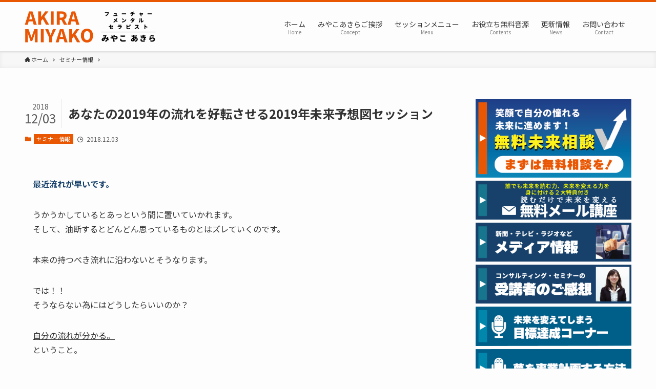

--- FILE ---
content_type: text/html; charset=UTF-8
request_url: https://futureproduce.net/info/201812/2629/
body_size: 22169
content:
<!DOCTYPE html>
<html lang="ja" data-scrolled="false">
<head>
<meta charset="utf-8">
<meta name="format-detection" content="telephone=no">
<meta http-equiv="X-UA-Compatible" content="IE=edge">
<meta name="viewport" content="width=device-width, viewport-fit=cover">
<!-- Google tag (gtag.js) --><script async src="https://www.googletagmanager.com/gtag/js?id=UA-49143272-54"></script><script>window.dataLayer = window.dataLayer || [];function gtag(){dataLayer.push(arguments);}gtag('js', new Date());gtag('config', 'UA-49143272-54');</script>
<meta name="keywords" content="大分,東京,経営,ビジネス,コンサルティング,コンサルタント,フューチャープロデュース,企業コンサル,セミナー,講演会,診断会,宇宙,セッション,お知らせ,【フューチャーメンタルセラピストみやこあきら】公式サイト" />
<meta name="description" content="フューチャープロデュースよりお知らせ「あなたの2019年の流れを好転させる2019年未来予想図セッション（大分・東京の経営コンサルティング）」大分・東京の経営コンサルティングは(有)フューチャープロディース。世界を股にかけるビジネスプロデュ" />

<!-- WP SiteManager OGP Tags -->
<meta property="og:title" content="あなたの2019年の流れを好転させる2019年未来予想図セッション" />
<meta property="og:type" content="article" />
<meta property="og:url" content="https://futureproduce.net/info/201812/2629/" />
<meta property="og:description" content="フューチャープロデュースよりお知らせ「あなたの2019年の流れを好転させる2019年未来予想図セッション（大分・東京の経営コンサルティング）」大分・東京の経営コンサルティングは(有)フューチャープロディース。世界を股にかけるビジネスプロデュ" />
<meta property="og:site_name" content="【フューチャーメンタルセラピストみやこあきら】公式サイト" />
<meta property="og:image" content="https://futureproduce.net/wp-content/uploads/2018/07/a_miyako.png" />

<!-- WP SiteManager Twitter Cards Tags -->
<meta name="twitter:title" content="あなたの2019年の流れを好転させる2019年未来予想図セッション" />
<meta name="twitter:url" content="https://futureproduce.net/info/201812/2629/" />
<meta name="twitter:description" content="フューチャープロデュースよりお知らせ「あなたの2019年の流れを好転させる2019年未来予想図セッション（大分・東京の経営コンサルティング）」大分・東京の経営コンサルティングは(有)フューチャープロディース。世界を股にかけるビジネスプロデュ" />
<meta name="twitter:card" content="summary" />
<meta name="twitter:image" content="https://futureproduce.net/wp-content/uploads/2018/07/a_miyako-300x300.png" />
<title>あなたの2019年の流れを好転させる2019年未来予想図セッション | 【フューチャーメンタルセラピストみやこあきら】公式サイト</title>

		<!-- All in One SEO 4.0.18 -->
		<meta name="description" content="フューチャープロデュースよりお知らせ「あなたの2019年の流れを好転させる2019年未来予想図セッション（大分・東京の経営コンサルティング）」大分・東京の経営コンサルティングは(有)フューチャープロディース。世界を股にかけるビジネスプロデューサー都章(みやこあきら)が贈るノンストレス経営のすすめ！【未来を読む経営】で業績を伸ばした！今の現状を変えたい！をプロデュースします。経営セミナー・講演会・診断会を全国各地で開催中！"/>
		<meta name="robots" content="max-snippet:-1, max-image-preview:large, max-video-preview:-1"/>
		<meta name="google-site-verification" content="7zwKTJbe9LlW9x4-p2pdSLjhz3Y24feQhOKv270XAis" />
		<meta name="msvalidate.01" content="D8F5152D170F84397C98474808D75EEB" />
		<meta name="keywords" content="大分,東京,経営,ビジネス,コンサルティング,コンサルタント,フューチャープロデュース,企業コンサル,セミナー,講演会,診断会,宇宙,セッション,お知らせ" />
		<link rel="canonical" href="https://futureproduce.net/info/201812/2629/" />
		<meta name="google" content="nositelinkssearchbox" />
		<script type="application/ld+json" class="aioseo-schema">
			{"@context":"https:\/\/schema.org","@graph":[{"@type":"WebSite","@id":"https:\/\/futureproduce.net\/#website","url":"https:\/\/futureproduce.net\/","name":"\u3010\u30d5\u30e5\u30fc\u30c1\u30e3\u30fc\u30e1\u30f3\u30bf\u30eb\u30bb\u30e9\u30d4\u30b9\u30c8\u307f\u3084\u3053\u3042\u304d\u3089\u3011\u516c\u5f0f\u30b5\u30a4\u30c8","description":"\u672a\u6765\u76f8\u8ac7\u578b\u30d5\u30e5\u30fc\u30c1\u30e3\u30fc\u30e1\u30f3\u30bf\u30eb\u30bb\u30e9\u30d4\u30b9\u30c8\u307f\u3084\u3053\u3042\u304d\u3089\u304c\u8d08\u308b\u7d4c\u55b6\u30b3\u30f3\u30b5\u30eb\u30c6\u30a3\u30f3\u30b0\uff01\u7d4c\u55b6\u30bb\u30df\u30ca\u30fc\u30fb\u8b1b\u6f14\u4f1a\u30fb\u8a3a\u65ad\u4f1a\u3092\u5168\u56fd\u5404\u5730\u3067\u958b\u50ac\u4e2d\uff01","publisher":{"@id":"https:\/\/futureproduce.net\/#organization"}},{"@type":"Organization","@id":"https:\/\/futureproduce.net\/#organization","name":"\u3010\u30d5\u30e5\u30fc\u30c1\u30e3\u30fc\u30e1\u30f3\u30bf\u30eb\u30bb\u30e9\u30d4\u30b9\u30c8\u307f\u3084\u3053\u3042\u304d\u3089\u3011\u516c\u5f0f\u30b5\u30a4\u30c8","url":"https:\/\/futureproduce.net\/"},{"@type":"BreadcrumbList","@id":"https:\/\/futureproduce.net\/info\/201812\/2629\/#breadcrumblist","itemListElement":[{"@type":"ListItem","@id":"https:\/\/futureproduce.net\/#listItem","position":"1","item":{"@id":"https:\/\/futureproduce.net\/#item","name":"\u30db\u30fc\u30e0","description":"\u672a\u6765\u76f8\u8ac7\u578b\u30d5\u30e5\u30fc\u30c1\u30e3\u30fc\u30e1\u30f3\u30bf\u30eb\u30bb\u30e9\u30d4\u30b9\u30c8\u300c\u307f\u3084\u3053\u3042\u304d\u3089\u300d(\u6709)\u30d5\u30e5\u30fc\u30c1\u30e3\u30fc\u30d7\u30ed\u30c7\u30e5\u30fc\u30b9\u3002\u4e16\u754c\u3092\u80a1\u306b\u304b\u3051\u308b\u30d5\u30e5\u30fc\u30c1\u30e3\u30fc\u30e1\u30f3\u30bf\u30eb\u30bb\u30e9\u30d4\u30b9\u30c8\u307f\u3084\u3053\u3042\u304d\u3089\u304c\u8d08\u308b\u30ce\u30f3\u30b9\u30c8\u30ec\u30b9\u7d4c\u55b6\u306e\u3059\u3059\u3081\uff01\u3010\u672a\u6765\u3092\u8aad\u3080\u7d4c\u55b6\u3011\u3067\u696d\u7e3e\u3092\u4f38\u3070\u3057\u305f\uff01\u4eca\u306e\u73fe\u72b6\u3092\u5909\u3048\u305f\u3044\uff01\u3092\u30d7\u30ed\u30c7\u30e5\u30fc\u30b9\u3057\u307e\u3059\u3002\u7d4c\u55b6\u30bb\u30df\u30ca\u30fc\u30fb\u8b1b\u6f14\u4f1a\u30fb\u8a3a\u65ad\u4f1a\u3092\u5168\u56fd\u5404\u5730\u3067\u958b\u50ac\u4e2d\uff01","url":"https:\/\/futureproduce.net\/"},"nextItem":"https:\/\/futureproduce.net\/info\/#listItem"},{"@type":"ListItem","@id":"https:\/\/futureproduce.net\/info\/#listItem","position":"2","item":{"@id":"https:\/\/futureproduce.net\/info\/#item","name":"\u30bb\u30df\u30ca\u30fc\u60c5\u5831","description":"\u30d5\u30e5\u30fc\u30c1\u30e3\u30fc\u30d7\u30ed\u30c7\u30e5\u30fc\u30b9\u3088\u308a\u304a\u77e5\u3089\u305b\u300c\u3042\u306a\u305f\u306e2019\u5e74\u306e\u6d41\u308c\u3092\u597d\u8ee2\u3055\u305b\u308b2019\u5e74\u672a\u6765\u4e88\u60f3\u56f3\u30bb\u30c3\u30b7\u30e7\u30f3\uff08\u5927\u5206\u30fb\u6771\u4eac\u306e\u7d4c\u55b6\u30b3\u30f3\u30b5\u30eb\u30c6\u30a3\u30f3\u30b0\uff09\u300d\u5927\u5206\u30fb\u6771\u4eac\u306e\u7d4c\u55b6\u30b3\u30f3\u30b5\u30eb\u30c6\u30a3\u30f3\u30b0\u306f(\u6709)\u30d5\u30e5\u30fc\u30c1\u30e3\u30fc\u30d7\u30ed\u30c7\u30a3\u30fc\u30b9\u3002\u4e16\u754c\u3092\u80a1\u306b\u304b\u3051\u308b\u30d3\u30b8\u30cd\u30b9\u30d7\u30ed\u30c7\u30e5\u30fc\u30b5\u30fc\u90fd\u7ae0(\u307f\u3084\u3053\u3042\u304d\u3089)\u304c\u8d08\u308b\u30ce\u30f3\u30b9\u30c8\u30ec\u30b9\u7d4c\u55b6\u306e\u3059\u3059\u3081\uff01\u3010\u672a\u6765\u3092\u8aad\u3080\u7d4c\u55b6\u3011\u3067\u696d\u7e3e\u3092\u4f38\u3070\u3057\u305f\uff01\u4eca\u306e\u73fe\u72b6\u3092\u5909\u3048\u305f\u3044\uff01\u3092\u30d7\u30ed\u30c7\u30e5\u30fc\u30b9\u3057\u307e\u3059\u3002\u7d4c\u55b6\u30bb\u30df\u30ca\u30fc\u30fb\u8b1b\u6f14\u4f1a\u30fb\u8a3a\u65ad\u4f1a\u3092\u5168\u56fd\u5404\u5730\u3067\u958b\u50ac\u4e2d\uff01","url":"https:\/\/futureproduce.net\/info\/"},"previousItem":"https:\/\/futureproduce.net\/#listItem"}]},{"@type":"Person","@id":"https:\/\/futureproduce.net\/author\/authorvisit1053\/#author","url":"https:\/\/futureproduce.net\/author\/authorvisit1053\/","name":"\u30d5\u30e5\u30fc\u30c1\u30e3\u30fc\u30d7\u30ed\u30c7\u30e5\u30fc\u30b9"},{"@type":"WebPage","@id":"https:\/\/futureproduce.net\/info\/201812\/2629\/#webpage","url":"https:\/\/futureproduce.net\/info\/201812\/2629\/","name":"\u3042\u306a\u305f\u306e2019\u5e74\u306e\u6d41\u308c\u3092\u597d\u8ee2\u3055\u305b\u308b2019\u5e74\u672a\u6765\u4e88\u60f3\u56f3\u30bb\u30c3\u30b7\u30e7\u30f3 | \u3010\u30d5\u30e5\u30fc\u30c1\u30e3\u30fc\u30e1\u30f3\u30bf\u30eb\u30bb\u30e9\u30d4\u30b9\u30c8\u307f\u3084\u3053\u3042\u304d\u3089\u3011\u516c\u5f0f\u30b5\u30a4\u30c8","description":"\u30d5\u30e5\u30fc\u30c1\u30e3\u30fc\u30d7\u30ed\u30c7\u30e5\u30fc\u30b9\u3088\u308a\u304a\u77e5\u3089\u305b\u300c\u3042\u306a\u305f\u306e2019\u5e74\u306e\u6d41\u308c\u3092\u597d\u8ee2\u3055\u305b\u308b2019\u5e74\u672a\u6765\u4e88\u60f3\u56f3\u30bb\u30c3\u30b7\u30e7\u30f3\uff08\u5927\u5206\u30fb\u6771\u4eac\u306e\u7d4c\u55b6\u30b3\u30f3\u30b5\u30eb\u30c6\u30a3\u30f3\u30b0\uff09\u300d\u5927\u5206\u30fb\u6771\u4eac\u306e\u7d4c\u55b6\u30b3\u30f3\u30b5\u30eb\u30c6\u30a3\u30f3\u30b0\u306f(\u6709)\u30d5\u30e5\u30fc\u30c1\u30e3\u30fc\u30d7\u30ed\u30c7\u30a3\u30fc\u30b9\u3002\u4e16\u754c\u3092\u80a1\u306b\u304b\u3051\u308b\u30d3\u30b8\u30cd\u30b9\u30d7\u30ed\u30c7\u30e5\u30fc\u30b5\u30fc\u90fd\u7ae0(\u307f\u3084\u3053\u3042\u304d\u3089)\u304c\u8d08\u308b\u30ce\u30f3\u30b9\u30c8\u30ec\u30b9\u7d4c\u55b6\u306e\u3059\u3059\u3081\uff01\u3010\u672a\u6765\u3092\u8aad\u3080\u7d4c\u55b6\u3011\u3067\u696d\u7e3e\u3092\u4f38\u3070\u3057\u305f\uff01\u4eca\u306e\u73fe\u72b6\u3092\u5909\u3048\u305f\u3044\uff01\u3092\u30d7\u30ed\u30c7\u30e5\u30fc\u30b9\u3057\u307e\u3059\u3002\u7d4c\u55b6\u30bb\u30df\u30ca\u30fc\u30fb\u8b1b\u6f14\u4f1a\u30fb\u8a3a\u65ad\u4f1a\u3092\u5168\u56fd\u5404\u5730\u3067\u958b\u50ac\u4e2d\uff01","inLanguage":"ja","isPartOf":{"@id":"https:\/\/futureproduce.net\/#website"},"breadcrumb":{"@id":"https:\/\/futureproduce.net\/info\/201812\/2629\/#breadcrumblist"},"author":"https:\/\/futureproduce.net\/info\/201812\/2629\/#author","creator":"https:\/\/futureproduce.net\/info\/201812\/2629\/#author","image":{"@type":"ImageObject","@id":"https:\/\/futureproduce.net\/#mainImage","url":"https:\/\/futureproduce.net\/wp-content\/uploads\/2018\/07\/a_miyako.png","width":"700","height":"700"},"primaryImageOfPage":{"@id":"https:\/\/futureproduce.net\/info\/201812\/2629\/#mainImage"},"datePublished":"2018-12-03T00:28:53+09:00","dateModified":"2018-12-03T00:28:53+09:00"},{"@type":"Article","@id":"https:\/\/futureproduce.net\/info\/201812\/2629\/#article","name":"\u3042\u306a\u305f\u306e2019\u5e74\u306e\u6d41\u308c\u3092\u597d\u8ee2\u3055\u305b\u308b2019\u5e74\u672a\u6765\u4e88\u60f3\u56f3\u30bb\u30c3\u30b7\u30e7\u30f3 | \u3010\u30d5\u30e5\u30fc\u30c1\u30e3\u30fc\u30e1\u30f3\u30bf\u30eb\u30bb\u30e9\u30d4\u30b9\u30c8\u307f\u3084\u3053\u3042\u304d\u3089\u3011\u516c\u5f0f\u30b5\u30a4\u30c8","description":"\u30d5\u30e5\u30fc\u30c1\u30e3\u30fc\u30d7\u30ed\u30c7\u30e5\u30fc\u30b9\u3088\u308a\u304a\u77e5\u3089\u305b\u300c\u3042\u306a\u305f\u306e2019\u5e74\u306e\u6d41\u308c\u3092\u597d\u8ee2\u3055\u305b\u308b2019\u5e74\u672a\u6765\u4e88\u60f3\u56f3\u30bb\u30c3\u30b7\u30e7\u30f3\uff08\u5927\u5206\u30fb\u6771\u4eac\u306e\u7d4c\u55b6\u30b3\u30f3\u30b5\u30eb\u30c6\u30a3\u30f3\u30b0\uff09\u300d\u5927\u5206\u30fb\u6771\u4eac\u306e\u7d4c\u55b6\u30b3\u30f3\u30b5\u30eb\u30c6\u30a3\u30f3\u30b0\u306f(\u6709)\u30d5\u30e5\u30fc\u30c1\u30e3\u30fc\u30d7\u30ed\u30c7\u30a3\u30fc\u30b9\u3002\u4e16\u754c\u3092\u80a1\u306b\u304b\u3051\u308b\u30d3\u30b8\u30cd\u30b9\u30d7\u30ed\u30c7\u30e5\u30fc\u30b5\u30fc\u90fd\u7ae0(\u307f\u3084\u3053\u3042\u304d\u3089)\u304c\u8d08\u308b\u30ce\u30f3\u30b9\u30c8\u30ec\u30b9\u7d4c\u55b6\u306e\u3059\u3059\u3081\uff01\u3010\u672a\u6765\u3092\u8aad\u3080\u7d4c\u55b6\u3011\u3067\u696d\u7e3e\u3092\u4f38\u3070\u3057\u305f\uff01\u4eca\u306e\u73fe\u72b6\u3092\u5909\u3048\u305f\u3044\uff01\u3092\u30d7\u30ed\u30c7\u30e5\u30fc\u30b9\u3057\u307e\u3059\u3002\u7d4c\u55b6\u30bb\u30df\u30ca\u30fc\u30fb\u8b1b\u6f14\u4f1a\u30fb\u8a3a\u65ad\u4f1a\u3092\u5168\u56fd\u5404\u5730\u3067\u958b\u50ac\u4e2d\uff01","headline":"\u3042\u306a\u305f\u306e2019\u5e74\u306e\u6d41\u308c\u3092\u597d\u8ee2\u3055\u305b\u308b2019\u5e74\u672a\u6765\u4e88\u60f3\u56f3\u30bb\u30c3\u30b7\u30e7\u30f3","author":{"@id":"https:\/\/futureproduce.net\/author\/authorvisit1053\/#author"},"publisher":{"@id":"https:\/\/futureproduce.net\/#organization"},"datePublished":"2018-12-03T00:28:53+09:00","dateModified":"2018-12-03T00:28:53+09:00","articleSection":"\u30bb\u30df\u30ca\u30fc\u60c5\u5831","mainEntityOfPage":{"@id":"https:\/\/futureproduce.net\/info\/201812\/2629\/#webpage"},"isPartOf":{"@id":"https:\/\/futureproduce.net\/info\/201812\/2629\/#webpage"},"image":{"@type":"ImageObject","@id":"https:\/\/futureproduce.net\/#articleImage","url":"https:\/\/futureproduce.net\/wp-content\/uploads\/2018\/07\/a_miyako.png","width":"700","height":"700"}}]}
		</script>
		<script type="text/javascript" >
			window.ga=window.ga||function(){(ga.q=ga.q||[]).push(arguments)};ga.l=+new Date;
			ga('create', "UA-49143272-54", { 'cookieDomain': 'futureproduce.net' } );
			ga('send', 'pageview');
		</script>
		<script async src="https://www.google-analytics.com/analytics.js"></script>
		<!-- All in One SEO -->

<link rel='dns-prefetch' href='//www.google.com' />
<link rel="alternate" type="application/rss+xml" title="【フューチャーメンタルセラピストみやこあきら】公式サイト &raquo; フィード" href="https://futureproduce.net/feed/" />
<link rel="alternate" type="application/rss+xml" title="【フューチャーメンタルセラピストみやこあきら】公式サイト &raquo; コメントフィード" href="https://futureproduce.net/comments/feed/" />
<meta name="description" content="最近流れが早いです。うかうかしているとあっという間に置いていかれます。そして、油断するとどんどん思っているものとはズレていくのです。本来の持つべき流れに沿わないとそうなります。では！！そうならない為にはどうしたらいいのか？自分の流れが分かる。ということ。今進むべきなのか？辞めるべきなのか？少しゆっくりしてもいいのか？そんな流れが分かったら自ずと未来は好転していきます。それが「あなたの本来の流れ」に乗る" /><link rel='stylesheet' id='vkExUnit_common_style-css' href='https://futureproduce.net/wp-content/plugins/vk-all-in-one-expansion-unit/assets/css/vkExUnit_style.css?ver=9.90.2.0' type='text/css' media='all' />
<style id='vkExUnit_common_style-inline-css' type='text/css'>
:root {--ver_page_top_button_url:url(https://futureproduce.net/wp-content/plugins/vk-all-in-one-expansion-unit/assets/images/to-top-btn-icon.svg);}@font-face {font-weight: normal;font-style: normal;font-family: "vk_sns";src: url("https://futureproduce.net/wp-content/plugins/vk-all-in-one-expansion-unit/inc/sns/icons/fonts/vk_sns.eot?-bq20cj");src: url("https://futureproduce.net/wp-content/plugins/vk-all-in-one-expansion-unit/inc/sns/icons/fonts/vk_sns.eot?#iefix-bq20cj") format("embedded-opentype"),url("https://futureproduce.net/wp-content/plugins/vk-all-in-one-expansion-unit/inc/sns/icons/fonts/vk_sns.woff?-bq20cj") format("woff"),url("https://futureproduce.net/wp-content/plugins/vk-all-in-one-expansion-unit/inc/sns/icons/fonts/vk_sns.ttf?-bq20cj") format("truetype"),url("https://futureproduce.net/wp-content/plugins/vk-all-in-one-expansion-unit/inc/sns/icons/fonts/vk_sns.svg?-bq20cj#vk_sns") format("svg");}
</style>
<link rel='stylesheet' id='wp-block-library-css' href='https://futureproduce.net/wp-includes/css/dist/block-library/style.min.css?ver=6.2.8' type='text/css' media='all' />
<link rel='stylesheet' id='main_style-css' href='https://futureproduce.net/wp-content/themes/swell/assets/css/main.css?ver=2.1.4' type='text/css' media='all' />
<link rel='stylesheet' id='classic-theme-styles-css' href='https://futureproduce.net/wp-includes/css/classic-themes.min.css?ver=6.2.8' type='text/css' media='all' />
<style id='global-styles-inline-css' type='text/css'>
body{--wp--preset--color--black: #000;--wp--preset--color--cyan-bluish-gray: #abb8c3;--wp--preset--color--white: #fff;--wp--preset--color--pale-pink: #f78da7;--wp--preset--color--vivid-red: #cf2e2e;--wp--preset--color--luminous-vivid-orange: #ff6900;--wp--preset--color--luminous-vivid-amber: #fcb900;--wp--preset--color--light-green-cyan: #7bdcb5;--wp--preset--color--vivid-green-cyan: #00d084;--wp--preset--color--pale-cyan-blue: #8ed1fc;--wp--preset--color--vivid-cyan-blue: #0693e3;--wp--preset--color--vivid-purple: #9b51e0;--wp--preset--color--swl-main: var(--color_main);--wp--preset--color--swl-main-thin: var(--color_main_thin);--wp--preset--color--swl-gray: var(--color_gray);--wp--preset--color--swl-deep-01: var(--color_deep01);--wp--preset--color--swl-deep-02: var(--color_deep02);--wp--preset--color--swl-deep-03: var(--color_deep03);--wp--preset--color--swl-deep-04: var(--color_deep04);--wp--preset--color--swl-pale-01: var(--color_pale01);--wp--preset--color--swl-pale-02: var(--color_pale02);--wp--preset--color--swl-pale-03: var(--color_pale03);--wp--preset--color--swl-pale-04: var(--color_pale04);--wp--preset--gradient--vivid-cyan-blue-to-vivid-purple: linear-gradient(135deg,rgba(6,147,227,1) 0%,rgb(155,81,224) 100%);--wp--preset--gradient--light-green-cyan-to-vivid-green-cyan: linear-gradient(135deg,rgb(122,220,180) 0%,rgb(0,208,130) 100%);--wp--preset--gradient--luminous-vivid-amber-to-luminous-vivid-orange: linear-gradient(135deg,rgba(252,185,0,1) 0%,rgba(255,105,0,1) 100%);--wp--preset--gradient--luminous-vivid-orange-to-vivid-red: linear-gradient(135deg,rgba(255,105,0,1) 0%,rgb(207,46,46) 100%);--wp--preset--gradient--very-light-gray-to-cyan-bluish-gray: linear-gradient(135deg,rgb(238,238,238) 0%,rgb(169,184,195) 100%);--wp--preset--gradient--cool-to-warm-spectrum: linear-gradient(135deg,rgb(74,234,220) 0%,rgb(151,120,209) 20%,rgb(207,42,186) 40%,rgb(238,44,130) 60%,rgb(251,105,98) 80%,rgb(254,248,76) 100%);--wp--preset--gradient--blush-light-purple: linear-gradient(135deg,rgb(255,206,236) 0%,rgb(152,150,240) 100%);--wp--preset--gradient--blush-bordeaux: linear-gradient(135deg,rgb(254,205,165) 0%,rgb(254,45,45) 50%,rgb(107,0,62) 100%);--wp--preset--gradient--luminous-dusk: linear-gradient(135deg,rgb(255,203,112) 0%,rgb(199,81,192) 50%,rgb(65,88,208) 100%);--wp--preset--gradient--pale-ocean: linear-gradient(135deg,rgb(255,245,203) 0%,rgb(182,227,212) 50%,rgb(51,167,181) 100%);--wp--preset--gradient--electric-grass: linear-gradient(135deg,rgb(202,248,128) 0%,rgb(113,206,126) 100%);--wp--preset--gradient--midnight: linear-gradient(135deg,rgb(2,3,129) 0%,rgb(40,116,252) 100%);--wp--preset--duotone--dark-grayscale: url('#wp-duotone-dark-grayscale');--wp--preset--duotone--grayscale: url('#wp-duotone-grayscale');--wp--preset--duotone--purple-yellow: url('#wp-duotone-purple-yellow');--wp--preset--duotone--blue-red: url('#wp-duotone-blue-red');--wp--preset--duotone--midnight: url('#wp-duotone-midnight');--wp--preset--duotone--magenta-yellow: url('#wp-duotone-magenta-yellow');--wp--preset--duotone--purple-green: url('#wp-duotone-purple-green');--wp--preset--duotone--blue-orange: url('#wp-duotone-blue-orange');--wp--preset--font-size--small: 12px;--wp--preset--font-size--medium: 20px;--wp--preset--font-size--large: 20px;--wp--preset--font-size--x-large: 42px;--wp--preset--font-size--xs: 10px;--wp--preset--font-size--normal: 16px;--wp--preset--font-size--huge: 28px;--wp--preset--spacing--20: 0.44rem;--wp--preset--spacing--30: 0.67rem;--wp--preset--spacing--40: 1rem;--wp--preset--spacing--50: 1.5rem;--wp--preset--spacing--60: 2.25rem;--wp--preset--spacing--70: 3.38rem;--wp--preset--spacing--80: 5.06rem;--wp--preset--shadow--natural: 6px 6px 9px rgba(0, 0, 0, 0.2);--wp--preset--shadow--deep: 12px 12px 50px rgba(0, 0, 0, 0.4);--wp--preset--shadow--sharp: 6px 6px 0px rgba(0, 0, 0, 0.2);--wp--preset--shadow--outlined: 6px 6px 0px -3px rgba(255, 255, 255, 1), 6px 6px rgba(0, 0, 0, 1);--wp--preset--shadow--crisp: 6px 6px 0px rgba(0, 0, 0, 1);}:where(.is-layout-flex){gap: 0.5em;}body .is-layout-flow > .alignleft{float: left;margin-inline-start: 0;margin-inline-end: 2em;}body .is-layout-flow > .alignright{float: right;margin-inline-start: 2em;margin-inline-end: 0;}body .is-layout-flow > .aligncenter{margin-left: auto !important;margin-right: auto !important;}body .is-layout-constrained > .alignleft{float: left;margin-inline-start: 0;margin-inline-end: 2em;}body .is-layout-constrained > .alignright{float: right;margin-inline-start: 2em;margin-inline-end: 0;}body .is-layout-constrained > .aligncenter{margin-left: auto !important;margin-right: auto !important;}body .is-layout-constrained > :where(:not(.alignleft):not(.alignright):not(.alignfull)){max-width: var(--wp--style--global--content-size);margin-left: auto !important;margin-right: auto !important;}body .is-layout-constrained > .alignwide{max-width: var(--wp--style--global--wide-size);}body .is-layout-flex{display: flex;}body .is-layout-flex{flex-wrap: wrap;align-items: center;}body .is-layout-flex > *{margin: 0;}:where(.wp-block-columns.is-layout-flex){gap: 2em;}.has-black-color{color: var(--wp--preset--color--black) !important;}.has-cyan-bluish-gray-color{color: var(--wp--preset--color--cyan-bluish-gray) !important;}.has-white-color{color: var(--wp--preset--color--white) !important;}.has-pale-pink-color{color: var(--wp--preset--color--pale-pink) !important;}.has-vivid-red-color{color: var(--wp--preset--color--vivid-red) !important;}.has-luminous-vivid-orange-color{color: var(--wp--preset--color--luminous-vivid-orange) !important;}.has-luminous-vivid-amber-color{color: var(--wp--preset--color--luminous-vivid-amber) !important;}.has-light-green-cyan-color{color: var(--wp--preset--color--light-green-cyan) !important;}.has-vivid-green-cyan-color{color: var(--wp--preset--color--vivid-green-cyan) !important;}.has-pale-cyan-blue-color{color: var(--wp--preset--color--pale-cyan-blue) !important;}.has-vivid-cyan-blue-color{color: var(--wp--preset--color--vivid-cyan-blue) !important;}.has-vivid-purple-color{color: var(--wp--preset--color--vivid-purple) !important;}.has-black-background-color{background-color: var(--wp--preset--color--black) !important;}.has-cyan-bluish-gray-background-color{background-color: var(--wp--preset--color--cyan-bluish-gray) !important;}.has-white-background-color{background-color: var(--wp--preset--color--white) !important;}.has-pale-pink-background-color{background-color: var(--wp--preset--color--pale-pink) !important;}.has-vivid-red-background-color{background-color: var(--wp--preset--color--vivid-red) !important;}.has-luminous-vivid-orange-background-color{background-color: var(--wp--preset--color--luminous-vivid-orange) !important;}.has-luminous-vivid-amber-background-color{background-color: var(--wp--preset--color--luminous-vivid-amber) !important;}.has-light-green-cyan-background-color{background-color: var(--wp--preset--color--light-green-cyan) !important;}.has-vivid-green-cyan-background-color{background-color: var(--wp--preset--color--vivid-green-cyan) !important;}.has-pale-cyan-blue-background-color{background-color: var(--wp--preset--color--pale-cyan-blue) !important;}.has-vivid-cyan-blue-background-color{background-color: var(--wp--preset--color--vivid-cyan-blue) !important;}.has-vivid-purple-background-color{background-color: var(--wp--preset--color--vivid-purple) !important;}.has-black-border-color{border-color: var(--wp--preset--color--black) !important;}.has-cyan-bluish-gray-border-color{border-color: var(--wp--preset--color--cyan-bluish-gray) !important;}.has-white-border-color{border-color: var(--wp--preset--color--white) !important;}.has-pale-pink-border-color{border-color: var(--wp--preset--color--pale-pink) !important;}.has-vivid-red-border-color{border-color: var(--wp--preset--color--vivid-red) !important;}.has-luminous-vivid-orange-border-color{border-color: var(--wp--preset--color--luminous-vivid-orange) !important;}.has-luminous-vivid-amber-border-color{border-color: var(--wp--preset--color--luminous-vivid-amber) !important;}.has-light-green-cyan-border-color{border-color: var(--wp--preset--color--light-green-cyan) !important;}.has-vivid-green-cyan-border-color{border-color: var(--wp--preset--color--vivid-green-cyan) !important;}.has-pale-cyan-blue-border-color{border-color: var(--wp--preset--color--pale-cyan-blue) !important;}.has-vivid-cyan-blue-border-color{border-color: var(--wp--preset--color--vivid-cyan-blue) !important;}.has-vivid-purple-border-color{border-color: var(--wp--preset--color--vivid-purple) !important;}.has-vivid-cyan-blue-to-vivid-purple-gradient-background{background: var(--wp--preset--gradient--vivid-cyan-blue-to-vivid-purple) !important;}.has-light-green-cyan-to-vivid-green-cyan-gradient-background{background: var(--wp--preset--gradient--light-green-cyan-to-vivid-green-cyan) !important;}.has-luminous-vivid-amber-to-luminous-vivid-orange-gradient-background{background: var(--wp--preset--gradient--luminous-vivid-amber-to-luminous-vivid-orange) !important;}.has-luminous-vivid-orange-to-vivid-red-gradient-background{background: var(--wp--preset--gradient--luminous-vivid-orange-to-vivid-red) !important;}.has-very-light-gray-to-cyan-bluish-gray-gradient-background{background: var(--wp--preset--gradient--very-light-gray-to-cyan-bluish-gray) !important;}.has-cool-to-warm-spectrum-gradient-background{background: var(--wp--preset--gradient--cool-to-warm-spectrum) !important;}.has-blush-light-purple-gradient-background{background: var(--wp--preset--gradient--blush-light-purple) !important;}.has-blush-bordeaux-gradient-background{background: var(--wp--preset--gradient--blush-bordeaux) !important;}.has-luminous-dusk-gradient-background{background: var(--wp--preset--gradient--luminous-dusk) !important;}.has-pale-ocean-gradient-background{background: var(--wp--preset--gradient--pale-ocean) !important;}.has-electric-grass-gradient-background{background: var(--wp--preset--gradient--electric-grass) !important;}.has-midnight-gradient-background{background: var(--wp--preset--gradient--midnight) !important;}.has-small-font-size{font-size: var(--wp--preset--font-size--small) !important;}.has-medium-font-size{font-size: var(--wp--preset--font-size--medium) !important;}.has-large-font-size{font-size: var(--wp--preset--font-size--large) !important;}.has-x-large-font-size{font-size: var(--wp--preset--font-size--x-large) !important;}
.wp-block-navigation a:where(:not(.wp-element-button)){color: inherit;}
:where(.wp-block-columns.is-layout-flex){gap: 2em;}
.wp-block-pullquote{font-size: 1.5em;line-height: 1.6;}
</style>
<link rel='stylesheet' id='contact-form-7-css' href='https://futureproduce.net/wp-content/plugins/contact-form-7/includes/css/styles.css?ver=5.7.7' type='text/css' media='all' />
<link rel='stylesheet' id='cf7msm_styles-css' href='https://futureproduce.net/wp-content/plugins/contact-form-7-multi-step-module/resources/cf7msm.css?ver=4.3.1' type='text/css' media='all' />
<link rel='stylesheet' id='post-list-style-css' href='https://futureproduce.net/wp-content/plugins/post-list-generator/post-list-generator.css?ver=1.3.0' type='text/css' media='all' />
<link rel='stylesheet' id='whats-new-style-css' href='https://futureproduce.net/wp-content/plugins/whats-new-genarator/whats-new.css?ver=2.0.2' type='text/css' media='all' />
<link rel='stylesheet' id='fancybox-css' href='https://futureproduce.net/wp-content/plugins/easy-fancybox/fancybox/1.5.4/jquery.fancybox.min.css?ver=6.2.8' type='text/css' media='screen' />
<script type='text/javascript' src='https://futureproduce.net/wp-includes/js/jquery/jquery.min.js?ver=3.6.4' id='jquery-core-js'></script>
<script type='text/javascript' id='post-list-js-js-extra'>
/* <![CDATA[ */
var PLG_Setting = {"ajaxurl":"https:\/\/futureproduce.net\/wp-admin\/admin-ajax.php","action":"get_post_ajax","plg_dateformat":"Y\u5e74n\u6708j\u65e5","next_page":"1"};
/* ]]> */
</script>
<script type='text/javascript' src='https://futureproduce.net/wp-content/plugins/post-list-generator/next-page.js?ver=1.3.0' id='post-list-js-js'></script>

<link href="https://fonts.googleapis.com/css?family=Noto+Sans+JP:400,700&display=swap" rel="stylesheet">
<style id="swell_custom_front_style">:root{--color_main:#ea5703;--color_text:#333;--color_link:#3fa3ff;--color_border:rgba(200,200,200,.5);--color_gray:rgba(200,200,200,.15);--color_htag:#ea5703;--color_bg:#fdfdfd;--color_gradient1:#d8ffff;--color_gradient2:#87e7ff;--color_main_thin:rgba(255, 109, 4, 0.05 );--color_main_dark:rgba(176, 65, 2, 1 );--color_list_check:#ea5703;--color_list_num:#ea5703;--color_list_good:#86dd7b;--color_list_bad:#f36060;--color_faq_q:#d55656;--color_faq_a:#6599b7;--color_icon_good:#3cd250;--color_icon_good_bg:#ecffe9;--color_icon_bad:#4b73eb;--color_icon_bad_bg:#eafaff;--color_icon_info:#f578b4;--color_icon_info_bg:#fff0fa;--color_icon_announce:#ffa537;--color_icon_announce_bg:#fff5f0;--color_icon_pen:#7a7a7a;--color_icon_pen_bg:#f7f7f7;--color_icon_book:#787364;--color_icon_book_bg:#f8f6ef;--color_icon_point:#ffa639;--color_icon_check:#86d67c;--color_icon_batsu:#f36060;--color_icon_hatena:#5295cc;--color_icon_caution:#f7da38;--color_icon_memo:#84878a;--color_content_bg:#fdfdfd;--color_btn_red:#f74a4a;--color_btn_blue:#338df4;--color_btn_green:#62d847;--color_btn_blue_dark:rgba(38, 106, 183, 1 );--color_btn_red_dark:rgba(185, 56, 56, 1 );--color_btn_green_dark:rgba(74, 162, 53, 1 );--color_deep01:#e44141;--color_deep02:#3d79d5;--color_deep03:#63a84d;--color_deep04:#f09f4d;--color_pale01:#fff2f0;--color_pale02:#f3f8fd;--color_pale03:#f1f9ee;--color_pale04:#fdf9ee;--color_mark_blue:#b7e3ff;--color_mark_green:#bdf9c3;--color_mark_yellow:#fcf69f;--color_mark_orange:#ffddbc;--border01:solid 1px var(--color_main);--border02:double 4px var(--color_main);--border03:dashed 2px var(--color_border);--border04:solid 4px var(--color_gray);--card_posts_thumb_ratio:56.25%;--list_posts_thumb_ratio:61.8%;--big_posts_thumb_ratio:56.25%;--thumb_posts_thumb_ratio:61.8%;--color_header_bg:#fdfdfd;--color_header_text:#333;--color_footer_bg:#fdfdfd;--color_footer_text:#333;--color_fbm_text:#333;--color_fbm_bg:#fff;--fbm_opacity:0.9;--fix_header_opacity:1;--container_size:1296px;--article_size:944px;--logo_size_sp:60px;--logo_size_pc:64px;--logo_size_pcfix:32px;--color_spmenu_text:#333;--color_spmenu_bg:#fdfdfd;--color_menulayer_bg:#000;--spmenu_opacity:1;--menulayer_opacity:0.6;}[data-colset="col1"] .cap_box_ttl{background:#f59b5f}[data-colset="col1"] .cap_box_content{border-color:#f59b5f;background:#fff8eb}[data-colset="col2"] .cap_box_ttl{background:#5fb9f5}[data-colset="col2"] .cap_box_content{border-color:#5fb9f5;background:#edf5ff}[data-colset="col3"] .cap_box_ttl{background:#2fcd90}[data-colset="col3"] .cap_box_content{border-color:#2fcd90;background:#eafaf2}.is-style-btn_normal a{border-radius:80px}.is-style-btn_solid a{border-radius:80px}.is-style-btn_shiny a{border-radius:80px}.is-style-btn_line a{border-radius:80px}blockquote{padding:1.5em 2em 1.5em 3em}blockquote::before,blockquote::after{content:"";display:block;width:1px;height:calc(100% - 3em);background-color:rgba(180,180,180,.75);top:1.5em}blockquote::before{left:1.5em}blockquote::after{left:calc(1.5em + 5px)}.mark_blue{background:-webkit-linear-gradient(transparent 64%,var(--color_mark_blue) 0%);background:linear-gradient(transparent 64%,var(--color_mark_blue) 0%)}.mark_green{background:-webkit-linear-gradient(transparent 64%,var(--color_mark_green) 0%);background:linear-gradient(transparent 64%,var(--color_mark_green) 0%)}.mark_yellow{background:-webkit-linear-gradient(transparent 64%,var(--color_mark_yellow) 0%);background:linear-gradient(transparent 64%,var(--color_mark_yellow) 0%)}.mark_orange{background:-webkit-linear-gradient(transparent 64%,var(--color_mark_orange) 0%);background:linear-gradient(transparent 64%,var(--color_mark_orange) 0%)}[class*="is-style-icon_"]{color:#333;border-width:0}[class*="is-style-big_icon_"]{position:relative;padding:2em 1.5em 1.5em;border-width:2px;border-style:solid}[data-col="gray"] .c-balloon__text{background:#f7f7f7;border-color:#ccc}[data-col="gray"] .c-balloon__before{border-right-color:#f7f7f7}[data-col="green"] .c-balloon__text{background:#d1f8c2;border-color:#9ddd93}[data-col="green"] .c-balloon__before{border-right-color:#d1f8c2}[data-col="blue"] .c-balloon__text{background:#e2f6ff;border-color:#93d2f0}[data-col="blue"] .c-balloon__before{border-right-color:#e2f6ff}[data-col="red"] .c-balloon__text{background:#ffebeb;border-color:#f48789}[data-col="red"] .c-balloon__before{border-right-color:#ffebeb}[data-col="yellow"] .c-balloon__text{background:#f9f7d2;border-color:#fbe593}[data-col="yellow"] .c-balloon__before{border-right-color:#f9f7d2}.-type-list2 .p-postList__body::after,.-type-big .p-postList__body::after{content: "続きをみる »";}.c-postThumb__cat{background-color:#ea5703;color:#fff;background-image: repeating-linear-gradient(-45deg,rgba(255,255,255,.1),rgba(255,255,255,.1) 6px,transparent 6px,transparent 12px)}.post_content h2{color:#fff;padding:.75em 1em;border-radius:2px;background:var(--color_htag)}.post_content h2::before{content:"";bottom:calc(2px - 1.5em);left:1.5em;width:0;height:0;visibility:visible;border:.75em solid transparent;border-top-color:var(--color_htag)}.post_content h3{padding:0 .5em .5em}.post_content h3::before{content:"";width:100%;height:4px;background:-webkit-linear-gradient(135deg, transparent 25%,var(--color_htag) 25%,var(--color_htag) 50%,transparent 50%,transparent 75%,var(--color_htag) 75%,var(--color_htag));background:linear-gradient(135deg, transparent 25%,var(--color_htag) 25%,var(--color_htag) 50%,transparent 50%,transparent 75%,var(--color_htag) 75%,var(--color_htag));background-size:4px 4px;opacity:0.5}.post_content h4{padding:0 0 0 16px;border-left:solid 2px var(--color_htag)}body{font-weight:400;font-family:"Noto Sans JP", sans-serif}.l-header{box-shadow: 0 1px 4px rgba(0,0,0,.12)}.l-header__bar{color:#fff;background:var(--color_main)}.l-header__menuBtn{order:1}.l-header__customBtn{order:3}.c-gnav a::after{background:var(--color_main);width:100%;height:2px;transform:scaleX(0)}.l-header__spNav .current_{border-bottom-color:var(--color_main)}.c-gnav > li:hover > a::after,.c-gnav > .-current > a::after{transform: scaleX(1)}.page .c-pageTitle__inner{display: block;float: left;margin-bottom: -1px;padding: .25em .5em;border-bottom: solid 1px var(--color_main)}.page .l-mainContent .c-pageTitle{border-bottom: solid 1px var(--color_border)}.archive .c-pageTitle__inner{display: block;float: left;margin-bottom: -1px;padding: .25em .5em;border-bottom: solid 1px var(--color_main)}.archive .l-mainContent .c-pageTitle{border-bottom: solid 1px var(--color_border)}.c-secTitle{border-left:solid 2px var(--color_main);padding:0em .75em}.l-topTitleArea.c-filterLayer::before{background-color:#000;opacity:0.2}.c-shareBtns__item:not(:last-child){margin-right:4px}.c-shareBtns__btn{padding:8px 0}#main_content .post_content,#lp-content .post_content{font-size:4vw}#pagetop{border-radius:50%}.c-widget__title.-side{text-align:center;padding:.25em 3.5em;}.c-widget__title.-side::before{content:"";top:50%;width:2em;background:currentColor;left:1em}.c-widget__title.-side::after{content:"";top:50%;width:2em;background:currentColor;right:1em}.c-widget__title.-spmenu{padding:.5em .75em;background:var(--color_main);color:#fff;}.c-widget__title.-footer{padding:.5em}.c-widget__title.-footer::before{content:"";bottom:0;left:0;width:40%;z-index:1;background:var(--color_main)}.c-widget__title.-footer::after{content:"";bottom:0;left:0;width:100%;background:var(--color_border)}[class*="page-numbers"]{color:var(--color_main);border: solid 1px var(--color_main)}@media screen and (min-width: 960px){:root{}.l-header{border-top: solid 4px var(--color_main)}}@media screen and (max-width: 959px){:root{}.l-header__logo{order:2;text-align:center}}@media screen and (min-width: 600px){:root{}#main_content .post_content,#lp-content .post_content{font-size:16px}}@media screen and (max-width: 599px){:root{}}@media (min-width:960px){.-series .l-header__inner{display:flex;align-items:stretch}.-series .l-header__logo{display:flex;flex-wrap:wrap;align-items:center;margin-right:24px;padding:16px 0}.-series .l-header__logo .c-catchphrase{padding:4px 0;font-size:13px}.-series .c-headLogo{margin-right:16px}.-series-right .l-header__inner{justify-content:space-between}.-series-right .c-gnavWrap{margin-left:auto}.-series-right .w-header{margin-left:12px}.-series-left .w-header{margin-left:auto}}@media (min-width:960px) and (min-width:600px){.-series .c-headLogo{max-width:400px}}</style>
<style id="swell_custom_css"></style>
<link rel='shortlink' href='https://futureproduce.net/?p=2629' />
<style type="text/css">.grecaptcha-badge {
display: block;
margin-bottom: 20px;
}</style><link rel="icon" href="https://futureproduce.net/wp-content/uploads/2023/06/cropped-favicon2023-32x32.png" sizes="32x32" />
<link rel="icon" href="https://futureproduce.net/wp-content/uploads/2023/06/cropped-favicon2023-192x192.png" sizes="192x192" />
<link rel="apple-touch-icon" href="https://futureproduce.net/wp-content/uploads/2023/06/cropped-favicon2023-180x180.png" />
<meta name="msapplication-TileImage" content="https://futureproduce.net/wp-content/uploads/2023/06/cropped-favicon2023-270x270.png" />

<style type="text/css">/* VK CSS Customize */a.hover_img1{ background-color:#fff; display:inline-block; }a.hover_img1 img{ transition:all 0.1s ease; }a:hover.hover_img1 img{ opacity: 0.5; filter: alpha(opacity=70); }.clear{clear:both;}.block2{margin:5px 0 5px 0;border:2px dotted #4DB7D3;background-color:#fff;padding:30px 20px 12px 20px;text-align:left;line-height: 150%;}.font1{color:#153f6a;font-weight: bold;}.font1B{color:#153f6a;font-size:18px;font-weight: bold;}.font2{color:#ff773a;font-weight: bold;}.font2B{color:#ff773a;font-size:18px;font-weight: bold;}.font3{color:#ff4f00;font-weight: bold;}.font3B{color:#ff4f00;font-size:18px;font-weight: bold;}.title1{background: #5aafea;box-shadow: 0px 0px 0px 5px #5aafea;border: dashed 1px #fff;padding: 0.3em 0.6em;color: #fff;margin-bottom:30px;}.title2{color: #000;padding: 0.5em 0 0.1em 0;border-top: solid 2px #5aafea;border-bottom: solid 2px #5aafea;font-weight:bold;font-size:1.1em;}.balloon5 { width: 100%; margin: 1.5em 0; overflow: hidden;}.balloon5 .faceicon { float: left; margin-right: -90px; width: 80px;}.balloon5 .faceicon img{ width: 100%; height: auto; border: solid 3px #d7ebfe; border-radius: 50%;}.balloon5 .chatting { width: 100%;}.says { display: inline-block; position: relative; margin: 5px 0 0 105px; padding: 17px 13px; border-radius: 12px; background: #d7ebfe;}.says:after { content: ""; display: inline-block; position: absolute; top: 18px; left: -24px; border: 12px solid transparent; border-right: 12px solid #d7ebfe;}.says p { margin: 0; padding: 0;}.pc { display: block !important; }.sp { display: none !important; }@media only screen and (max-width: 750px) {.pc { display: none !important; }.sp { display: block !important; }}.must{color: #fff;margin-right: 10px;padding: 6px 10px;background: #10238c;border-radius: 20px;}.free {color: #fff;margin-right: 10px;padding: 6px 10px;background: #B3B3B3;border-radius: 20px;}form p {font-weight: 600;}input.wpcf7-form-control.wpcf7-text,textarea.wpcf7-form-control.wpcf7-textarea {width: 100%;padding: 8px 15px;margin-top: 10px;border: 1px solid #d0d5d8;border-radius: 3px;}textarea.wpcf7-form-control.wpcf7-textarea {height: 200px;}@media only screen and (min-width: 768px) {input.wpcf7-form-control.wpcf7-text,textarea.wpcf7-form-control.wpcf7-textarea {width: 100%;padding: 8px 15px;margin-top: 10px;border: 1px solid #d0d5d8;border-radius: 3px;}textarea.wpcf7-form-control.wpcf7-textarea {height: 200px;}}input.wpcf7-form-control.wpcf7-text.wpcf7-validates-as-required {background: #fff;}.wpcf7-list-item label{content: "\A" ;white-space:pre-wrap;}.wpcf7-list-item first label{content: "\A" ;white-space:pre-wrap;}@media only screen and (max-device-width: 480px) {.inquiry th,.inquiry td { display:block!important; width:100% !important; border-top:none!important; -webkit-box-sizing:border-box!important; -moz-box-sizing:border-box!important; box-sizing:border-box!important;}.inquiry tr:first-child th{ border-top:1px solid #d7d7d7 !important;}.inquiry .haveto,.inquiry .any {font-size:10px;}}.inquiry th{ text-align:left; font-size:14px; color:#444 !important; padding:20px 10px 20px 10px !important; width:27%; background:#f7f7f7 !important; border:solid 1px #d7d7d7;}.inquiry td{ font-size:13px; border:solid 1px #d7d7d7; vertical-align: center !important; padding:0 10px 10px 10px !important; background:#fff !important;}.entry-content .inquiry tr,.entry-content table{ border:solid 1px #d7d7d7;}.haveto{ font-size:7px; padding:5px; background:#ff9393; color:#fff; border-radius:2px; margin-right:5px; position:relative; bottom:1px;}.any{ font-size:7px; padding:5px; background:#93c9ff; color:#fff; border-radius:2px; margin-right:5px; position:relative; bottom:1px;}.verticallist .wpcf7-list-item{ display:block;}#formbtn{ display: block; padding:1em; margin-top:30px; width:100%; background:#ea5704; color:#fff; font-size:18px; font-weight:normal; border-radius:2px; border: none;}#formbtn:hover{ background:#DBA54D; color:#fff;}.wpcf7-textarea{width:100% !important;border:4px solid #e6e6e6 !important; background:#fff;}.wpcf7-text{border:4px solid #e6e6e6 !important;height:40px !important;}.wpcf7-file{border:none !important;}.btns{padding:10px 20px;}.btns1{padding:15px 20px;font-size:1.2em;font-weight:bold;}img {image-rendering: -webkit-optimize-contrast !important;}.mov1 {position: relative;padding-bottom: 56.25%;height: 0;overflow: hidden;margin-bottom: 10px;}.mov1 iframe {position: absolute;top: 0;left: 0;width: 100%;height: 100%;}/* End VK CSS Customize */</style>
			<!-- [ VK All in One Expansion Unit Article Structure Data ] --><script type="application/ld+json">{"@context":"https://schema.org/","@type":"Article","headline":"あなたの2019年の流れを好転させる2019年未来予想図セッション","image":"https://futureproduce.net/wp-content/uploads/2018/07/a_miyako-100x100.png","datePublished":"2018-12-03T09:28:53+09:00","dateModified":"2018-12-03T09:28:53+09:00","author":{"@type":"","name":"フューチャープロデュース","url":"https://futureproduce.net/","sameAs":""}}</script><!-- [ / VK All in One Expansion Unit Article Structure Data ] -->
<!-- Google tag (gtag.js) -->
<script async src="https://www.googletagmanager.com/gtag/js?id=G-ZW33GG96EM"></script>
<script>
  window.dataLayer = window.dataLayer || [];
  function gtag(){dataLayer.push(arguments);}
  gtag('js', new Date());

  gtag('config', 'G-ZW33GG96EM');
</script>

</head>
<body data-rsssl=1>
<script src="https://r.moshimo.com/af/r/maftag.js"></script>
<script src="https://r.moshimo.com/af/r/maftag.js"></script>
<svg xmlns="http://www.w3.org/2000/svg" viewBox="0 0 0 0" width="0" height="0" focusable="false" role="none" style="visibility: hidden; position: absolute; left: -9999px; overflow: hidden;" ><defs><filter id="wp-duotone-dark-grayscale"><feColorMatrix color-interpolation-filters="sRGB" type="matrix" values=" .299 .587 .114 0 0 .299 .587 .114 0 0 .299 .587 .114 0 0 .299 .587 .114 0 0 " /><feComponentTransfer color-interpolation-filters="sRGB" ><feFuncR type="table" tableValues="0 0.49803921568627" /><feFuncG type="table" tableValues="0 0.49803921568627" /><feFuncB type="table" tableValues="0 0.49803921568627" /><feFuncA type="table" tableValues="1 1" /></feComponentTransfer><feComposite in2="SourceGraphic" operator="in" /></filter></defs></svg><svg xmlns="http://www.w3.org/2000/svg" viewBox="0 0 0 0" width="0" height="0" focusable="false" role="none" style="visibility: hidden; position: absolute; left: -9999px; overflow: hidden;" ><defs><filter id="wp-duotone-grayscale"><feColorMatrix color-interpolation-filters="sRGB" type="matrix" values=" .299 .587 .114 0 0 .299 .587 .114 0 0 .299 .587 .114 0 0 .299 .587 .114 0 0 " /><feComponentTransfer color-interpolation-filters="sRGB" ><feFuncR type="table" tableValues="0 1" /><feFuncG type="table" tableValues="0 1" /><feFuncB type="table" tableValues="0 1" /><feFuncA type="table" tableValues="1 1" /></feComponentTransfer><feComposite in2="SourceGraphic" operator="in" /></filter></defs></svg><svg xmlns="http://www.w3.org/2000/svg" viewBox="0 0 0 0" width="0" height="0" focusable="false" role="none" style="visibility: hidden; position: absolute; left: -9999px; overflow: hidden;" ><defs><filter id="wp-duotone-purple-yellow"><feColorMatrix color-interpolation-filters="sRGB" type="matrix" values=" .299 .587 .114 0 0 .299 .587 .114 0 0 .299 .587 .114 0 0 .299 .587 .114 0 0 " /><feComponentTransfer color-interpolation-filters="sRGB" ><feFuncR type="table" tableValues="0.54901960784314 0.98823529411765" /><feFuncG type="table" tableValues="0 1" /><feFuncB type="table" tableValues="0.71764705882353 0.25490196078431" /><feFuncA type="table" tableValues="1 1" /></feComponentTransfer><feComposite in2="SourceGraphic" operator="in" /></filter></defs></svg><svg xmlns="http://www.w3.org/2000/svg" viewBox="0 0 0 0" width="0" height="0" focusable="false" role="none" style="visibility: hidden; position: absolute; left: -9999px; overflow: hidden;" ><defs><filter id="wp-duotone-blue-red"><feColorMatrix color-interpolation-filters="sRGB" type="matrix" values=" .299 .587 .114 0 0 .299 .587 .114 0 0 .299 .587 .114 0 0 .299 .587 .114 0 0 " /><feComponentTransfer color-interpolation-filters="sRGB" ><feFuncR type="table" tableValues="0 1" /><feFuncG type="table" tableValues="0 0.27843137254902" /><feFuncB type="table" tableValues="0.5921568627451 0.27843137254902" /><feFuncA type="table" tableValues="1 1" /></feComponentTransfer><feComposite in2="SourceGraphic" operator="in" /></filter></defs></svg><svg xmlns="http://www.w3.org/2000/svg" viewBox="0 0 0 0" width="0" height="0" focusable="false" role="none" style="visibility: hidden; position: absolute; left: -9999px; overflow: hidden;" ><defs><filter id="wp-duotone-midnight"><feColorMatrix color-interpolation-filters="sRGB" type="matrix" values=" .299 .587 .114 0 0 .299 .587 .114 0 0 .299 .587 .114 0 0 .299 .587 .114 0 0 " /><feComponentTransfer color-interpolation-filters="sRGB" ><feFuncR type="table" tableValues="0 0" /><feFuncG type="table" tableValues="0 0.64705882352941" /><feFuncB type="table" tableValues="0 1" /><feFuncA type="table" tableValues="1 1" /></feComponentTransfer><feComposite in2="SourceGraphic" operator="in" /></filter></defs></svg><svg xmlns="http://www.w3.org/2000/svg" viewBox="0 0 0 0" width="0" height="0" focusable="false" role="none" style="visibility: hidden; position: absolute; left: -9999px; overflow: hidden;" ><defs><filter id="wp-duotone-magenta-yellow"><feColorMatrix color-interpolation-filters="sRGB" type="matrix" values=" .299 .587 .114 0 0 .299 .587 .114 0 0 .299 .587 .114 0 0 .299 .587 .114 0 0 " /><feComponentTransfer color-interpolation-filters="sRGB" ><feFuncR type="table" tableValues="0.78039215686275 1" /><feFuncG type="table" tableValues="0 0.94901960784314" /><feFuncB type="table" tableValues="0.35294117647059 0.47058823529412" /><feFuncA type="table" tableValues="1 1" /></feComponentTransfer><feComposite in2="SourceGraphic" operator="in" /></filter></defs></svg><svg xmlns="http://www.w3.org/2000/svg" viewBox="0 0 0 0" width="0" height="0" focusable="false" role="none" style="visibility: hidden; position: absolute; left: -9999px; overflow: hidden;" ><defs><filter id="wp-duotone-purple-green"><feColorMatrix color-interpolation-filters="sRGB" type="matrix" values=" .299 .587 .114 0 0 .299 .587 .114 0 0 .299 .587 .114 0 0 .299 .587 .114 0 0 " /><feComponentTransfer color-interpolation-filters="sRGB" ><feFuncR type="table" tableValues="0.65098039215686 0.40392156862745" /><feFuncG type="table" tableValues="0 1" /><feFuncB type="table" tableValues="0.44705882352941 0.4" /><feFuncA type="table" tableValues="1 1" /></feComponentTransfer><feComposite in2="SourceGraphic" operator="in" /></filter></defs></svg><svg xmlns="http://www.w3.org/2000/svg" viewBox="0 0 0 0" width="0" height="0" focusable="false" role="none" style="visibility: hidden; position: absolute; left: -9999px; overflow: hidden;" ><defs><filter id="wp-duotone-blue-orange"><feColorMatrix color-interpolation-filters="sRGB" type="matrix" values=" .299 .587 .114 0 0 .299 .587 .114 0 0 .299 .587 .114 0 0 .299 .587 .114 0 0 " /><feComponentTransfer color-interpolation-filters="sRGB" ><feFuncR type="table" tableValues="0.098039215686275 1" /><feFuncG type="table" tableValues="0 0.66274509803922" /><feFuncB type="table" tableValues="0.84705882352941 0.41960784313725" /><feFuncA type="table" tableValues="1 1" /></feComponentTransfer><feComposite in2="SourceGraphic" operator="in" /></filter></defs></svg><div id="body_wrap" class="post-template-default single single-post postid-2629 single-format-standard post-name-%e3%81%82%e3%81%aa%e3%81%9f%e3%81%ae2019%e5%b9%b4%e3%81%ae%e6%b5%81%e3%82%8c%e3%82%92%e5%a5%bd%e8%bb%a2%e3%81%95%e3%81%9b%e3%82%8b2019%e5%b9%b4%e6%9c%aa%e6%9d%a5%e4%ba%88%e6%83%b3%e5%9b%b3%e3%82%bb-2 post-type-post -body-solid -index-off -sidebar-on -frame-off id_2629" data-barba="wrapper">

<div id="sp_menu" class="p-spMenu -left">
	<div class="p-spMenu__inner">
		<div class="p-spMenu__closeBtn">
			<div class="c-iconBtn -menuBtn" data-onclick="toggleMenu">
				<i class="c-iconBtn__icon icon-close-thin"></i>
			</div>
		</div>
		<div class="p-spMenu__body">
			<div class="c-widget__title -spmenu">MENU</div>
			<div class="p-spMenu__nav -gnav"></div>					</div>
	</div>
	<div class="p-spMenu__overlay c-overlay" data-onclick="toggleMenu"></div>
</div>
<header id="header" class="l-header -series -series-right">
		<div class="l-header__inner l-container">
		<div class="l-header__logo">
			<div class="c-headLogo -img"><a href="https://futureproduce.net/" title="【フューチャーメンタルセラピストみやこあきら】公式サイト" class="c-headLogo__link" rel="home"><img src="https://futureproduce.net/wp-content/uploads/2023/07/logo2023b.png" alt="【フューチャーメンタルセラピストみやこあきら】公式サイト" class="c-headLogo__img -common"></a></div>					</div>
		<nav id="gnav" class="l-header__gnav c-gnavWrap">
			<ul class="c-gnav">
				<li class="menu-item"><a href="https://futureproduce.net/"><span class="ttl">ホーム</span><span class="desc">Home</span></a></li>
<li class="menu-item"><a href="https://futureproduce.net/concept/"><span class="ttl">みやこあきらご挨拶</span><span class="desc">Concept</span></a></li>
<li class="menu-item"><a href="https://futureproduce.net/menu/"><span class="ttl">セッションメニュー</span><span class="desc">Menu</span></a>
<ul class="sub-menu">
	<li class="menu-item"><a href="https://futureproduce.net/check/202506/5451/"><span class="ttl">【東京面談もアリ】あなたの魂が本当に求める「やりたいこと」を見つけ、最高の未来を掴む方法</span></a></li>
	<li class="menu-item"><a href="https://futureproduce.net/check/202507/5408/"><span class="ttl">60分で悩みが無くなる個別セッション</span></a></li>
	<li class="menu-item"><a href="https://futureproduce.net/menu/session1/"><span class="ttl">未来に一歩を踏み出せるセッション</span></a></li>
	<li class="menu-item"><a href="https://futureproduce.net/menu/session2/"><span class="ttl">メンタルパーソナルトレーニングでメンタルをととのえよう！</span></a></li>
	<li class="menu-item"><a href="https://futureproduce.net/menu/session3/"><span class="ttl">あなたのお店の売上がたった一年で２倍になる超未来予測戦術プロデュース</span></a></li>
</ul>
</li>
<li class="menu-item"><a href="https://futureproduce.net/contents/"><span class="ttl">お役立ち無料音源</span><span class="desc">Contents</span></a></li>
<li class="menu-item"><a href="https://futureproduce.net/info-list/"><span class="ttl">更新情報</span><span class="desc">News</span></a></li>
<li class="menu-item"><a href="https://futureproduce.net/contact/"><span class="ttl">お問い合わせ</span><span class="desc">Contact</span></a></li>
							</ul>
		</nav>
				<div class="l-header__customBtn sp_">
				<div class="c-iconBtn" data-onclick="toggleSearch" role="button">
			<i class="c-iconBtn__icon icon-search"></i>
					</div>
	</div>
<div class="l-header__menuBtn sp_">
	<div class="c-iconBtn -menuBtn" data-onclick="toggleMenu" role="button">
		<i class="c-iconBtn__icon icon-menu-thin"></i>
			</div>
</div>
	</div>
	</header>
<div id="fix_header" class="l-fixHeader -series -series-right">
	<div class="l-fixHeader__inner l-container">
		<div class="l-fixHeader__logo">
			<div class="c-headLogo -img"><a href="https://futureproduce.net/" title="【フューチャーメンタルセラピストみやこあきら】公式サイト" class="c-headLogo__link" rel="home"><img src="https://futureproduce.net/wp-content/uploads/2023/07/logo2023b.png" alt="【フューチャーメンタルセラピストみやこあきら】公式サイト" class="c-headLogo__img -common"></a></div>		</div>
		<div class="l-fixHeader__gnav c-gnavWrap"><!-- gnav --></div>
	</div>
</div>
<div id="breadcrumb" class="p-breadcrumb -bg-on"><ol class="p-breadcrumb__list l-container"><li class="p-breadcrumb__item"><a href="https://futureproduce.net/" class="p-breadcrumb__text"><span class="icon-home"> ホーム</span></a></li><li class="p-breadcrumb__item"><a href="https://futureproduce.net/category/info/" class="p-breadcrumb__text"><span>セミナー情報</span></a></li><li class="p-breadcrumb__item"><span class="p-breadcrumb__text">あなたの2019年の流れを好転させる2019年未来予想図セッション</span></li></ol></div><div id="content" class="l-content l-container">
<main id="main_content" class="l-mainContent l-article">
	<article class="l-mainContent__inner">
		
		<div class="p-articleHead c-postTitle">
	<h1 class="c-postTitle__ttl">あなたの2019年の流れを好転させる2019年未来予想図セッション</h1>
	<div class="c-postTitle__date u-thin" datetime="2018-12-03">
		<span class="__y">2018</span>
		<span class="__md">12/03</span>
	</div>
</div>
<div class="p-articleMetas -top">
	<div class="p-articleMetas__group">
		<div class="p-articleMetas__termList c-categoryList"><a class="c-categoryList__link hov-flash-up" href="https://futureproduce.net/category/info/" rel="tag">セミナー情報</a></div>	</div>
	<div class="p-articleMetas__group">
		<div class="p-articleMetas__times c-postTimes u-thin">
							<time class="c-postTimes__posted icon-posted" datetime="2018-12-03">
					2018.12.03				</time>
								</div>
			</div>
</div>

		
		
		
		<div class="post_content">
			<p><span class="font1">最近流れが早いです。</span></p>
<p>うかうかしているとあっという間に置いていかれます。<br />
そして、油断するとどんどん思っているものとはズレていくのです。</p>
<p>本来の持つべき流れに沿わないとそうなります。</p>
<p>では！！<br />
そうならない為にはどうしたらいいのか？</p>
<p><span class="fontB" style="font-size:16px; text-decoration:underline;">自分の流れが分かる。</span><br />
ということ。</p>
<p>今<br />
進むべきなのか？<br />
辞めるべきなのか？<br />
少しゆっくりしてもいいのか？<br />
そんな流れが分かったら自ずと未来は好転していきます。</p>
<p>それが「あなたの本来の流れ」に乗るという事です。</p>
<p>3年先、5年先、10年先を好転させていく、流れに乗るということは大事です。</p>
<p>でも、近々の一年が更に大事なのです。<br />
始めの一歩がずれているとどんどんずれていくのですから。</p>
<p>そうならないために<br />
<span class="fontB" style="font-size:16px; text-decoration:underline;">２０１９年その一年のあなたのビジネスの流れが分かる。<br />
あなたのビジネスの未来が分かる。</span><br />
としたらいかがでしょう？</p>
<p>例えば<br />
良くない事が起こったとしてもそれを予測出来ていたとしたらどうでしょう？<br />
悲観することなく対処できますよね？</p>
<p>良いことが起きて更に良くなるようになるとしたら？</p>
<p>そんな一年の流れをお伝えさせていただきます。</p>
<p>その流れもタイミングがあります！！</p>
<p>この時期（１１月、１２月）に来年の流れを自分の中で構築しておくのは更に大事です。</p>
<p>その為に<br />
<span class="fontB" style="font-size:16px; text-decoration:underline;">「あなたの2019年の流れを好転させる2019年未来予想図セッション」</span><br />
をご用意しました。</p>
<p>このセッションを受けていただいた方々からこのようなお声をいただいてます。</p>
<p><span class="font1">・自分で予想した以上に未来が見えてウキウキしてきました<br />
・忙しくなるのがハッキリしたので更にがんばれます<br />
・今の事業を辞めるべきタイミングが分かりました。ありがとうございます<br />
・これでいい。そして更に加速すると分かり嬉しくなりました<br />
・なぜこんな事が起こるのか？納得出来ました</span></p>
<p>と色々なお声を頂いています。<br />
そしてみなさんそれぞれのお役目に向かって進んでいます。</p>
<p>このセッションをお受けいただくと・・・<br />
<span class="font1">あなたのビジネスの方向性がハッキリします！！<br />
あなたのビジネス今加速させた方が良いのかハッキリします！！<br />
あなたのビジネスを辞めるべきなのか？ハッキリします！！</span></p>
<p>そんな一年の流れが分かる。<br />
あなたの２０１９年の流れが好転する。<br />
あなたの２０１９年の未来が変わる。</p>
<h3 class="font1">あなたの2019年の流れを好転させる2019年未来予想図セッション</h3>
<p class="font1B">【進み方】</p>
<p>今までの流れをお聞きします（過去）<br />
今の現状をお聞きします（現在）<br />
未来の展開や展望をお聞きします（未来）</p>
<p>過去、現在、未来をお話しいただくだけで<br />
あなただけの「２０１９年の未来予想図」をお伝えします。</p>
<p>その「未来予想図」に沿って動くと２０１９年好転致します！！</p>
<p class="font1B">【セッション時間】</p>
<p>１時間</p>
<p class="font1B">【セッション料金】</p>
<p>１２０００円</p>
<p class="font1B">【全国どこからでも受けられます】</p>
<p>Skype、電話、メッセンジャー、LINE、zoomなんでも受けられます。</p>
<p class="font1B">【大分面談セッション】</p>
<p>都合の良い日程を第三希望までご記入ください。</p>
<p>以下の日程からお選びください</p>
<p>１２月5日（水） 　　１０：００～〇<br />
　　　　　　　　　　１１：００～〇<br />
　　　　　　　　　　１３：００～×<br />
　　　　　　　　　　１４：００～〇<br />
　　　　　　　　　　１５：００～〇<br />
　　　　　　　　　　１６：００～〇<br />
　　　　　　　　　　１７：００～〇<br />
　　　　　　　　　　１８：００～×</p>
<p>１２月６日（木）　　１０：００～〇<br />
　　　　　　　　　　１１：００～〇<br />
　　　　　　　　　　１３：００～×<br />
　　　　　　　　　　１４：００～×<br />
　　　　　　　　　　１５：００～×<br />
　　　　　　　　　　１６：００～〇<br />
　　　　　　　　　　１７：００～〇<br />
　　　　　　　　　　１８：００～〇</p>
<p>１２月７日（金）　　１０：００～×<br />
　　　　　　　　　　１１：００～〇<br />
　　　　　　　　　　１３：００～〇<br />
　　　　　　　　　　１４：００～〇<br />
　　　　　　　　　　１５：００～×<br />
　　　　　　　　　　１６：００～〇<br />
　　　　　　　　　　１７：００～〇<br />
　　　　　　　　　　１８：００～×</p>
<p>１２月８日（土）　　１０：００～〇<br />
　　　　　　　　　　１１：００～〇<br />
　　　　　　　　　　１３：００～〇<br />
　　　　　　　　　　１４：００～〇<br />
　　　　　　　　　　１５：００～〇<br />
　　　　　　　　　　１６：００～〇<br />
　　　　　　　　　　１７：００～〇<br />
　　　　　　　　　　１８：００～〇</p>
<p>１２月９日（日）　　１０：００～〇<br />
　　　　　　　　　　１１：００～〇<br />
　　　　　　　　　　１３：００～〇<br />
　　　　　　　　　　１４：００～〇<br />
　　　　　　　　　　１５：００～〇<br />
　　　　　　　　　　１６：００～〇<br />
　　　　　　　　　　１７：００～〇<br />
　　　　　　　　　　１８：００～〇</p>
<p>１２月１１日（火）　１０：００～×<br />
　　　　　　　　　　１１：００～×<br />
　　　　　　　　　　１３：００～〇<br />
　　　　　　　　　　１４：００～〇<br />
　　　　　　　　　　１５：００～〇<br />
　　　　　　　　　　１６：００～〇<br />
　　　　　　　　　　１７：００～×<br />
　　　　　　　　　　１８：００～×</p>
<p>１２月１２日（水）　１０：００～×<br />
　　　　　　　　　　１１：００～〇<br />
　　　　　　　　　　１３：００～〇<br />
　　　　　　　　　　１４：００～×<br />
　　　　　　　　　　１５：００～〇<br />
　　　　　　　　　　１６：００～×<br />
　　　　　　　　　　１７：００～×<br />
　　　　　　　　　　１８：００～〇</p>
<p>１２月１３日（木）　１０：００～×<br />
　　　　　　　　　　１１：００～×<br />
　　　　　　　　　　１３：００～〇<br />
　　　　　　　　　　１４：００～〇<br />
　　　　　　　　　　１５：００～〇<br />
　　　　　　　　　　１６：００～×<br />
　　　　　　　　　　１７：００～×<br />
　　　　　　　　　　１８：００～×</p>
<p>１２月１４日（金）　１０：００～〇<br />
　　　　　　　　　　１１：００～〇<br />
　　　　　　　　　　１３：００～〇<br />
　　　　　　　　　　１４：００～〇<br />
　　　　　　　　　　１５：００～〇<br />
　　　　　　　　　　１６：００～×<br />
　　　　　　　　　　１７：００～×<br />
　　　　　　　　　　１８：００～×</p>
<p>１２月１５日（土）　１０：００～〇<br />
　　　　　　　　　　１１：００～〇<br />
　　　　　　　　　　１３：００～〇<br />
　　　　　　　　　　１４：００～〇<br />
　　　　　　　　　　１５：００～〇<br />
　　　　　　　　　　１６：００～〇<br />
　　　　　　　　　　１７：００～〇<br />
　　　　　　　　　　１８：００～〇</p>
<p>１２月１６日（日）　１０：００～〇<br />
　　　　　　　　　　１１：００～〇<br />
　　　　　　　　　　１３：００～〇<br />
　　　　　　　　　　１４：００～〇<br />
　　　　　　　　　　１５：００～〇<br />
　　　　　　　　　　１６：００～〇<br />
　　　　　　　　　　１７：００～〇<br />
　　　　　　　　　　１８：００～〇</p>
<p>【関東面談セッション】</p>
<p>1２月１８日（火） 　１０：００～〇<br />
　　　　　　　　　　１１：００～〇　　　　　　　　　</p>
<p>１２月１９日（水）　１４：００～〇　　<br />
　　　　　　　　　　１５：００～〇</p>
<p>１２月２０日（木）　１０：００～〇<br />
　　　　　　　　　　１１：００～〇<br />
　　　　　　　　　　１３：００～〇<br />
　　　　　　　　　　１４：００～〇<br />
　　　　　　　　　　１５：００～〇<br />
　　　　　　　　　　１６：００～〇<br />
　　　　　　　　　　１７：００～〇<br />
　　　　　　　　　　１８：００～〇</p>
<p>1２月２１日（金） 　１０：００～〇<br />
　　　　　　　　　　１１：００～〇<br />
　　　　　　　　　　１３：００～〇<br />
　　　　　　　　　　１４：００～〇</p>
<p>ぜひ、２０１９年の流れを読み未来を好転させてください！！</p>
<p><a href="https://ssl.form-mailer.jp/fms/d19a71f8192095" rel="noopener noreferrer" target="_blank" style="text-decoration:underline;">お申し込みはコチラから！！</a><br />
&nbsp;</p>
<h3 class="font1" style="text-align:center;">未来相談型フューチャーメンタルセラピスト</h3>
<p><img decoding="async" src="https://futureproduce.net/wp-content/uploads/2023/07/company2023c.png" style="margin-bottom:-20px;" alt="(有)フューチャープロデュース" width="650" class="-no-lb aligncenter" ></p>
<div style="text-align:center; font-weight:bold; font-size:14px;">大分事務所：大分県大分市けやき台4-3-8<br />
TEL.097-597-6301
</div>
<p>&nbsp;</p>
<p class="font1" style="text-align:center; margin-bottom:-5px;">各種コンサルティング・セッションの内容や面談・診断など、まずはお気軽に無料体験を！<br />
▼▼▼</p>
<div style="text-align:center;">
<a href="https://futureproduce.net/taiken/" class="hover_img1"><img decoding="async" src="https://futureproduce.net/wp-content/themes/swell/assets/img/placeholder.gif" data-src="https://futureproduce.net/wp-content/uploads/2018/05/banner_taiken2.png" alt="無料体験お申し込みはこちら" width="350" class="alignright lazyload"  data-aspectratio="669/203"></a>
</div>
<p>&nbsp;</p>
<p class="font1" style="text-align:center; margin-bottom:-5px;">毎日無料で読める！フューチャーメンタルセラピストみやこあきらの無料メール講座<br />
▼▼▼</p>
<div style="text-align:center;">
<a href="https://futureproduce.net/check/201903/3147/" class="hover_img1"><img decoding="async" src="https://futureproduce.net/wp-content/themes/swell/assets/img/placeholder.gif" data-src="https://futureproduce.net/wp-content/uploads/2019/03/banner_mailmag3.png" alt="無料メール講座登録はこちら" width="350" class="alignright lazyload"  data-aspectratio="669/203"></a><br />
&nbsp;</p>
<p class="font1" style="text-align:center; color:#00ba13; margin-bottom:-5px;">無料で登録！公式ＬＩＮＥ 登録者全員に限定極秘２大特典動画プレゼント！<br />
▼▼▼</p>
<div style="text-align:center;">
<a href="https://line.me/R/ti/p/%40sri0756p"><img decoding="async" height="36" border="0" alt="友だち追加" src="https://futureproduce.net/wp-content/themes/swell/assets/img/placeholder.gif" data-src="https://scdn.line-apps.com/n/line_add_friends/btn/ja.png" class="lazyload" ></a>
</div>
<hr>
		</div>
		<div class="p-articleFoot">
    <div class="p-articleMetas -bottom">
                    <div class="p-articleMetas__termList c-categoryList"><a class="c-categoryList__link hov-flash-up" href="https://futureproduce.net/category/info/" rel="tag">セミナー情報</a></div>
                 
    </div>
</div>
<div class="c-shareBtns -bottom -style-block">
	<ul class="c-shareBtns__list">
					<li class="c-shareBtns__item -facebook">
				<a class="c-shareBtns__btn hov-flash-up" href="https://www.facebook.com/sharer/sharer.php?u=https%3A%2F%2Ffutureproduce.net%2Finfo%2F201812%2F2629%2F" title="Facebookでシェア" onclick="javascript:window.open(this.href, '_blank', 'menubar=no,toolbar=no,resizable=yes,scrollbars=yes,height=800,width=600');return false;">
					<i class="snsicon c-shareBtns__icon icon-facebook"></i>
				</a>
			</li>
					<li class="c-shareBtns__item -twitter">
				<a class="c-shareBtns__btn hov-flash-up" href="https://twitter.com/share?url=https%3A%2F%2Ffutureproduce.net%2Finfo%2F201812%2F2629%2F&#038;text=%E3%81%82%E3%81%AA%E3%81%9F%E3%81%AE2019%E5%B9%B4%E3%81%AE%E6%B5%81%E3%82%8C%E3%82%92%E5%A5%BD%E8%BB%A2%E3%81%95%E3%81%9B%E3%82%8B2019%E5%B9%B4%E6%9C%AA%E6%9D%A5%E4%BA%88%E6%83%B3%E5%9B%B3%E3%82%BB%E3%83%83%E3%82%B7%E3%83%A7%E3%83%B3" title="Twitterでシェア" onclick="javascript:window.open(this.href, '_blank', 'menubar=no,toolbar=no,resizable=yes,scrollbars=yes,height=400,width=600');return false;"
				>
					<i class="snsicon c-shareBtns__icon icon-twitter"></i>
				</a>
			</li>
					<li class="c-shareBtns__item -hatebu">
				<a class="c-shareBtns__btn hov-flash-up" href="//b.hatena.ne.jp/add?mode=confirm&#038;url=https%3A%2F%2Ffutureproduce.net%2Finfo%2F201812%2F2629%2F" title="はてなブックマークに登録" onclick="javascript:window.open(this.href, '_blank', 'menubar=no,toolbar=no,resizable=yes,scrollbars=yes,height=600,width=1000');return false;">
					<i class="snsicon c-shareBtns__icon icon-hatebu"></i>
				</a>
			</li>
					<li class="c-shareBtns__item -pocket">
				<a class="c-shareBtns__btn hov-flash-up" href="https://getpocket.com/edit?url=https%3A%2F%2Ffutureproduce.net%2Finfo%2F201812%2F2629%2F&#038;title=%E3%81%82%E3%81%AA%E3%81%9F%E3%81%AE2019%E5%B9%B4%E3%81%AE%E6%B5%81%E3%82%8C%E3%82%92%E5%A5%BD%E8%BB%A2%E3%81%95%E3%81%9B%E3%82%8B2019%E5%B9%B4%E6%9C%AA%E6%9D%A5%E4%BA%88%E6%83%B3%E5%9B%B3%E3%82%BB%E3%83%83%E3%82%B7%E3%83%A7%E3%83%B3" target="_blank" title="Pocketに保存する">
					<i class="snsicon c-shareBtns__icon icon-pocket"></i>
				</a>
			</li>
					<li class="c-shareBtns__item -pinterest">
				<a class="c-shareBtns__btn hov-flash-up" data-pin-do="buttonBookmark" data-pin-custom="true" data-pin-lang="ja" href="https://jp.pinterest.com/pin/create/button/">
					<i class="snsicon c-shareBtns__icon icon-pinterest"></i>
				</a>
			</li>
			<script async defer src="//assets.pinterest.com/js/pinit.js"></script>
					<li class="c-shareBtns__item -line">
				<a class="c-shareBtns__btn hov-flash-up" href="https://social-plugins.line.me/lineit/share?url=https%3A%2F%2Ffutureproduce.net%2Finfo%2F201812%2F2629%2F&#038;text=%E3%81%82%E3%81%AA%E3%81%9F%E3%81%AE2019%E5%B9%B4%E3%81%AE%E6%B5%81%E3%82%8C%E3%82%92%E5%A5%BD%E8%BB%A2%E3%81%95%E3%81%9B%E3%82%8B2019%E5%B9%B4%E6%9C%AA%E6%9D%A5%E4%BA%88%E6%83%B3%E5%9B%B3%E3%82%BB%E3%83%83%E3%82%B7%E3%83%A7%E3%83%B3" target="_blank" title="LINEに送る">
					<i class="snsicon c-shareBtns__icon icon-line"></i>
				</a>
			</li>
			</ul>
</div>

		<div id="after_article" class="l-articleBottom" data-postid="2629">
		<ul class="p-pnLinks -style-normal">
    <li class="p-pnLinks__item -prev">
                    <a href="https://futureproduce.net/column/201812/2622/" rel="prev" class="p-pnLinks__link">
                                <span class="p-pnLinks__title">今週のコラム 2018.12.03（未来相談型フューチャーメンタルセラピスト）</span>
            </a>
            </li>
    <li class="p-pnLinks__item -next">
            <a href="https://futureproduce.net/media/201812/2639/" rel="next" class="p-pnLinks__link">
            <span class="p-pnLinks__title">「若者に伝える言葉」ということで取材を受けました</span>
                    </a>
        </li>
</ul>
		</div>
	</article>
</main>
<aside id="sidebar" class="l-sidebar">
<div id="custom_html-12" class="widget_text c-widget widget_custom_html"><div class="textwidget custom-html-widget"><a class="hover_img1" href="https://futureproduce.net/taiken/"><img class="aligncenter" src="https://futureproduce.net/wp-content/uploads/2023/07/banner2023_1.png" alt="" width="100%" /></a>
<a class="hover_img1" href="https://futureproduce.net/check/201903/3147/"><img class="aligncenter" src="https://futureproduce.net/wp-content/uploads/2019/03/banner_mailmag1.png" alt="" width="100%" /></a>
<a class="hover_img1" href="https://futureproduce.net/category/media/"><img class="aligncenter" src="https://futureproduce.net/wp-content/uploads/2018/09/banner2.png" alt="" width="100%" /></a>
<a class="hover_img1" href="https://futureproduce.net/voice/"><img class="aligncenter" src="https://futureproduce.net/wp-content/uploads/2018/09/banner3.png" alt="" width="100%" /></a>
<a class="hover_img1" href="https://futureproduce.net/onsei/series1/"><img class="aligncenter" src="https://futureproduce.net/wp-content/uploads/2020/02/banner_series1b.png" alt="音声シリーズ1" width="100%" /></a>
<a class="hover_img1" href="https://futureproduce.net/onsei/series2/"><img class="aligncenter" src="https://futureproduce.net/wp-content/uploads/2020/02/banner_series2.png" alt="音声シリーズ2" width="100%" /></a>
<a class="hover_img1" href="https://futureproduce.net/onsei/series3/"><img class="aligncenter" src="https://futureproduce.net/wp-content/uploads/2020/03/banner_series3.png" alt="音声シリーズ3" width="100%" /></a>
<a class="hover_img1" href="https://futureproduce.net/onsei/series4/"><img class="aligncenter" src="https://futureproduce.net/wp-content/uploads/2020/03/banner_series4.png" alt="音声シリーズ4" width="100%" /></a>
<a class="hover_img1" href="https://futureproduce.net/ongen-order/"><img class="aligncenter" src="https://futureproduce.net/wp-content/uploads/2020/11/banner_ongen.png" alt="音源購入ページ" width="100%" /></a>
<a class="hover_img1" href="https://futureproduce.net/check/201810/2363/"><img class="aligncenter" src="https://futureproduce.net/wp-content/uploads/2018/10/banner_youtube.png" alt="" width="100%" /></a>
<a class="hover_img1" href="http://www.m-e-school.jp/" target="_blank" rel="noopener"><img class="aligncenter" src="https://futureproduce.net/wp-content/uploads/2020/03/banner_m-e-school.png" alt="" width="100%" /></a>
<a class="hover_img1" href="http://www.m-e-school.jp/association/" target="_blank" rel="noopener"><img class="aligncenter" src="https://futureproduce.net/wp-content/uploads/2020/03/banner_kyoukai.png" alt="" width="100%" /></a></div></div><div id="text-7" class="c-widget widget_text">			<div class="textwidget"><div style="width: 100%; padding: 20px 20px; margin: 0 auto; text-align: center; border: 3px solid #005e89;"><img decoding="async" style="text-align: center; padding: 0;" src="https://futureproduce.net/wp-content/uploads/2020/02/mail_img.png" alt="無料メール講座" width="350" /><br />
▼▼<span style="color: red;">無料登録はこちら</span>▼▼</p>
<form style="margin: 8px 0 0;" action="https://regist.mag2.com/reader/Magrdop" method="POST" name="mag2-form"><input name="magid" type="hidden" value="1639459" /><input name="reg" type="hidden" value="hakkou" /><label><input title="購読" checked="checked" name="op" type="radio" value="reg" />購読</label> <label><input title="解除" name="op" type="radio" value="unreg" />解除</label> <input title="メールアドレス" name="rdemail" size="18" type="text" value="" /></p>
<div style="text-align: center;"><input title="送信" type="submit" value="送信" /><br />
<a style="color: #000; font-size: 12px;" href="http://www.mag2.com/read/index.html">読者購読規約</a></div>
</form>
</div>
</div>
		</div><div id="custom_html-3" class="widget_text c-widget widget_custom_html"><div class="textwidget custom-html-widget"><div style="text-align: center;"><img src="https://futureproduce.net/wp-content/uploads/2018/10/line_guide.png" alt="LINE@" width="100%" class="aligncenter" />⇒<a href="https://futureproduce.net/check/201810/2326/" style="text-decoration:underline;">特典詳細はこちら</a>
<a class="hover_img1" href="https://line.me/R/ti/p/%40sri0756p" target="_blank" rel="noopener"><img class="aligncenter" src="https://futureproduce.net/wp-content/uploads/2018/01/qr_line.png" alt="" width="200" /></a></div></div></div><div id="nav_menu-3" class="c-widget widget_nav_menu"><div class="c-widget__title -side">CONTENTS</div><div class="menu-%e3%82%b3%e3%83%b3%e3%83%86%e3%83%b3%e3%83%84-container"><ul id="menu-%e3%82%b3%e3%83%b3%e3%83%86%e3%83%b3%e3%83%84" class="menu"><li id="menu-item-55" class="menu-item menu-item-type-post_type menu-item-object-page menu-item-55"><a href="https://futureproduce.net/concept/">みやこあきらご挨拶</a></li>
<li id="menu-item-2613" class="menu-item menu-item-type-post_type menu-item-object-page menu-item-2613"><a href="https://futureproduce.net/menu/">セッションメニュー</a></li>
<li id="menu-item-4291" class="menu-item menu-item-type-post_type menu-item-object-page menu-item-4291"><a href="https://futureproduce.net/contents/">お役立ち無料音源</a></li>
<li id="menu-item-2170" class="menu-item menu-item-type-taxonomy menu-item-object-category current-post-ancestor current-menu-parent current-post-parent menu-item-2170"><a href="https://futureproduce.net/category/info/">セミナー情報</a></li>
<li id="menu-item-69" class="menu-item menu-item-type-post_type menu-item-object-page menu-item-69"><a href="https://futureproduce.net/contact/">お問い合わせ</a></li>
<li id="menu-item-1789" class="menu-item menu-item-type-post_type menu-item-object-page menu-item-1789"><a href="https://futureproduce.net/taiken/">無料未来相談</a></li>
<li id="menu-item-60" class="menu-item menu-item-type-post_type menu-item-object-page current_page_parent menu-item-60 current-menu-ancestor"><a href="https://futureproduce.net/info-list/">更新情報一覧</a></li>
<li id="menu-item-168" class="menu-item menu-item-type-post_type menu-item-object-page menu-item-168"><a href="https://futureproduce.net/voice/">セッションを受けられた方々のご感想</a></li>
<li id="menu-item-4205" class="menu-item menu-item-type-post_type menu-item-object-page menu-item-4205"><a href="https://futureproduce.net/onsei/">音声シリーズ</a></li>
</ul></div></div><div id="custom_html-8" class="widget_text c-widget widget_custom_html"><div class="textwidget custom-html-widget"><a class="hover_img1" href="https://anemone-line.com/member/akiramiyako/" target="_blank" rel="noopener"><img class="aligncenter" src="https://futureproduce.net/wp-content/uploads/2020/06/banner_anemoneline1.png" alt="" width="100%" /></a>

<a class="hover_img1" href="https://www.youtube.com/@anegosachiyo" target="_blank" rel="noopener"><img class="aligncenter" src="https://futureproduce.net/wp-content/uploads/2024/03/banner_sachiyoyt.jpg" alt="" width="100%" /></a></div></div></aside>
</div>



<footer id="footer" class="l-footer">
	<div class="l-footer__inner">
	
<div class="l-footer__widgetArea">
	<div class="l-container w-footer -col3">
		<div class="w-footer__box"><div id="text-6" class="c-widget widget_text"><div class="c-widget__title -footer">会社情報</div>			<div class="textwidget"><p><img decoding="async" class="alignnone" src="https://futureproduce.net/wp-content/uploads/2023/07/logo_footer1a.png" alt="" width="250" /></p>
<div style="margin-bottom: 10px;">有限会社フューチャープロデュース<br />
大分事務所：大分県大分市けやき台4-3-8<br />
<span style="color: #14406b; font-size: 18px; font-weight: bold;">TEL.</span><span style="color: #14406b; font-size: 22px; font-weight: bold;"><a title="クリックして発信" href="tel:0795976301">097-597-6301</a></span></div>
<p>▶ <a href="https://futureproduce.net/privacy/">プライバシーポリシー</a><br />
▶ <a href="https://futureproduce.net/leagal/">特定商取引法に基づく表記</a></p>
</div>
		</div></div><div class="w-footer__box"><div id="vkexunit_post_list-3" class="c-widget widget_vkexunit_post_list"><div class="veu_postList pt_0"><div class="c-widget__title -footer">最新情報</div><div class="postList postList_miniThumb">
<div class="postList_item" id="post-5558">
				<div class="postList_thumbnail">
		<a href="https://futureproduce.net/check/202512/5558/">
			<img width="150" height="150" src="https://futureproduce.net/wp-content/uploads/2019/12/saito_sachiyo-150x150.jpg" class="attachment-thumbnail size-thumbnail wp-post-image" alt="" decoding="async" loading="lazy" />		</a>
		</div><!-- [ /.postList_thumbnail ] -->
		<div class="postList_body">
		<div class="postList_title entry-title"><a href="https://futureproduce.net/check/202512/5558/">２０２６年の未来の流れをズバリ大予想！！ ～「来年の流れを読んだ２０２６年未来予測音源発売」～</a></div><div class="published postList_date postList_meta_items">2025年12月5日</div>	</div><!-- [ /.postList_body ] -->
</div>
		
<div class="postList_item" id="post-5552">
				<div class="postList_thumbnail">
		<a href="https://futureproduce.net/check/202510/5552/">
			<img width="150" height="150" src="https://futureproduce.net/wp-content/uploads/2025/10/20251014-150x150.png" class="attachment-thumbnail size-thumbnail wp-post-image" alt="" decoding="async" loading="lazy" />		</a>
		</div><!-- [ /.postList_thumbnail ] -->
		<div class="postList_body">
		<div class="postList_title entry-title"><a href="https://futureproduce.net/check/202510/5552/">【更新しました】SNS起業がうまくいかなかった！どうすればいい？都章の宇宙の流れに乗る方法YouTubeチャンネル</a></div><div class="published postList_date postList_meta_items">2025年10月31日</div>	</div><!-- [ /.postList_body ] -->
</div>
		
<div class="postList_item" id="post-5548">
				<div class="postList_thumbnail">
		<a href="https://futureproduce.net/check/202510/5548/">
			<img width="150" height="150" src="https://futureproduce.net/wp-content/uploads/2019/02/miyako_prof-150x150.png" class="attachment-thumbnail size-thumbnail wp-post-image" alt="" decoding="async" loading="lazy" />		</a>
		</div><!-- [ /.postList_thumbnail ] -->
		<div class="postList_body">
		<div class="postList_title entry-title"><a href="https://futureproduce.net/check/202510/5548/">【ポッドキャスト更新】ズバリ！どんな人が宇宙に愛され成功すると思いますか？</a></div><div class="published postList_date postList_meta_items">2025年10月31日</div>	</div><!-- [ /.postList_body ] -->
</div>
		
<div class="postList_item" id="post-5520">
				<div class="postList_thumbnail">
		<a href="https://futureproduce.net/check/202510/5520/">
			<img width="150" height="150" src="https://futureproduce.net/wp-content/uploads/2025/10/20251014-150x150.png" class="attachment-thumbnail size-thumbnail wp-post-image" alt="" decoding="async" loading="lazy" />		</a>
		</div><!-- [ /.postList_thumbnail ] -->
		<div class="postList_body">
		<div class="postList_title entry-title"><a href="https://futureproduce.net/check/202510/5520/">開設しました！！都章の宇宙の流れに乗る方法YouTubeチャンネル</a></div><div class="published postList_date postList_meta_items">2025年10月14日</div>	</div><!-- [ /.postList_body ] -->
</div>
		
<div class="postList_item" id="post-5516">
			<div class="postList_body">
		<div class="postList_title entry-title"><a href="https://futureproduce.net/check/202509/5516/">【ポッドキャスト更新】これは知っておくべき！！宇宙の流れに乗るビジネスとは如何に？</a></div><div class="published postList_date postList_meta_items">2025年9月10日</div>	</div><!-- [ /.postList_body ] -->
</div>
		</div></div></div></div><div class="w-footer__box"><div id="archives-2" class="c-widget widget_archive"><div class="c-widget__title -footer">アーカイブ</div>		<label class="screen-reader-text" for="archives-dropdown-2">アーカイブ</label>
		<select id="archives-dropdown-2" name="archive-dropdown">
			
			<option value="">月を選択</option>
				<option value='https://futureproduce.net/2025/12/'> 2025年12月 </option>
	<option value='https://futureproduce.net/2025/10/'> 2025年10月 </option>
	<option value='https://futureproduce.net/2025/09/'> 2025年9月 </option>
	<option value='https://futureproduce.net/2025/08/'> 2025年8月 </option>
	<option value='https://futureproduce.net/2025/07/'> 2025年7月 </option>
	<option value='https://futureproduce.net/2025/06/'> 2025年6月 </option>
	<option value='https://futureproduce.net/2025/03/'> 2025年3月 </option>
	<option value='https://futureproduce.net/2025/02/'> 2025年2月 </option>
	<option value='https://futureproduce.net/2025/01/'> 2025年1月 </option>
	<option value='https://futureproduce.net/2024/12/'> 2024年12月 </option>
	<option value='https://futureproduce.net/2024/10/'> 2024年10月 </option>
	<option value='https://futureproduce.net/2024/05/'> 2024年5月 </option>
	<option value='https://futureproduce.net/2024/04/'> 2024年4月 </option>
	<option value='https://futureproduce.net/2024/03/'> 2024年3月 </option>
	<option value='https://futureproduce.net/2023/12/'> 2023年12月 </option>
	<option value='https://futureproduce.net/2023/09/'> 2023年9月 </option>
	<option value='https://futureproduce.net/2023/08/'> 2023年8月 </option>
	<option value='https://futureproduce.net/2023/06/'> 2023年6月 </option>
	<option value='https://futureproduce.net/2023/05/'> 2023年5月 </option>
	<option value='https://futureproduce.net/2023/04/'> 2023年4月 </option>
	<option value='https://futureproduce.net/2022/12/'> 2022年12月 </option>
	<option value='https://futureproduce.net/2022/10/'> 2022年10月 </option>
	<option value='https://futureproduce.net/2022/03/'> 2022年3月 </option>
	<option value='https://futureproduce.net/2022/02/'> 2022年2月 </option>
	<option value='https://futureproduce.net/2022/01/'> 2022年1月 </option>
	<option value='https://futureproduce.net/2021/11/'> 2021年11月 </option>
	<option value='https://futureproduce.net/2021/10/'> 2021年10月 </option>
	<option value='https://futureproduce.net/2021/09/'> 2021年9月 </option>
	<option value='https://futureproduce.net/2021/08/'> 2021年8月 </option>
	<option value='https://futureproduce.net/2021/07/'> 2021年7月 </option>
	<option value='https://futureproduce.net/2021/06/'> 2021年6月 </option>
	<option value='https://futureproduce.net/2021/05/'> 2021年5月 </option>
	<option value='https://futureproduce.net/2021/04/'> 2021年4月 </option>
	<option value='https://futureproduce.net/2021/03/'> 2021年3月 </option>
	<option value='https://futureproduce.net/2021/02/'> 2021年2月 </option>
	<option value='https://futureproduce.net/2021/01/'> 2021年1月 </option>
	<option value='https://futureproduce.net/2020/12/'> 2020年12月 </option>
	<option value='https://futureproduce.net/2020/11/'> 2020年11月 </option>
	<option value='https://futureproduce.net/2020/10/'> 2020年10月 </option>
	<option value='https://futureproduce.net/2020/09/'> 2020年9月 </option>
	<option value='https://futureproduce.net/2020/08/'> 2020年8月 </option>
	<option value='https://futureproduce.net/2020/07/'> 2020年7月 </option>
	<option value='https://futureproduce.net/2020/06/'> 2020年6月 </option>
	<option value='https://futureproduce.net/2020/05/'> 2020年5月 </option>
	<option value='https://futureproduce.net/2020/04/'> 2020年4月 </option>
	<option value='https://futureproduce.net/2020/03/'> 2020年3月 </option>
	<option value='https://futureproduce.net/2020/02/'> 2020年2月 </option>
	<option value='https://futureproduce.net/2020/01/'> 2020年1月 </option>
	<option value='https://futureproduce.net/2019/12/'> 2019年12月 </option>
	<option value='https://futureproduce.net/2019/11/'> 2019年11月 </option>
	<option value='https://futureproduce.net/2019/10/'> 2019年10月 </option>
	<option value='https://futureproduce.net/2019/09/'> 2019年9月 </option>
	<option value='https://futureproduce.net/2019/08/'> 2019年8月 </option>
	<option value='https://futureproduce.net/2019/07/'> 2019年7月 </option>
	<option value='https://futureproduce.net/2019/06/'> 2019年6月 </option>
	<option value='https://futureproduce.net/2019/05/'> 2019年5月 </option>
	<option value='https://futureproduce.net/2019/04/'> 2019年4月 </option>
	<option value='https://futureproduce.net/2019/03/'> 2019年3月 </option>
	<option value='https://futureproduce.net/2019/02/'> 2019年2月 </option>
	<option value='https://futureproduce.net/2019/01/'> 2019年1月 </option>
	<option value='https://futureproduce.net/2018/12/'> 2018年12月 </option>
	<option value='https://futureproduce.net/2018/11/'> 2018年11月 </option>
	<option value='https://futureproduce.net/2018/10/'> 2018年10月 </option>
	<option value='https://futureproduce.net/2018/08/'> 2018年8月 </option>
	<option value='https://futureproduce.net/2018/07/'> 2018年7月 </option>
	<option value='https://futureproduce.net/2018/06/'> 2018年6月 </option>
	<option value='https://futureproduce.net/2018/05/'> 2018年5月 </option>
	<option value='https://futureproduce.net/2018/04/'> 2018年4月 </option>
	<option value='https://futureproduce.net/2018/03/'> 2018年3月 </option>
	<option value='https://futureproduce.net/2018/02/'> 2018年2月 </option>
	<option value='https://futureproduce.net/2018/01/'> 2018年1月 </option>
	<option value='https://futureproduce.net/2017/12/'> 2017年12月 </option>
	<option value='https://futureproduce.net/2017/11/'> 2017年11月 </option>
	<option value='https://futureproduce.net/2017/10/'> 2017年10月 </option>
	<option value='https://futureproduce.net/2017/09/'> 2017年9月 </option>
	<option value='https://futureproduce.net/2017/08/'> 2017年8月 </option>
	<option value='https://futureproduce.net/2017/07/'> 2017年7月 </option>
	<option value='https://futureproduce.net/2017/06/'> 2017年6月 </option>
	<option value='https://futureproduce.net/2017/05/'> 2017年5月 </option>
	<option value='https://futureproduce.net/2017/04/'> 2017年4月 </option>
	<option value='https://futureproduce.net/2017/03/'> 2017年3月 </option>
	<option value='https://futureproduce.net/2017/02/'> 2017年2月 </option>
	<option value='https://futureproduce.net/2017/01/'> 2017年1月 </option>
	<option value='https://futureproduce.net/2016/12/'> 2016年12月 </option>
	<option value='https://futureproduce.net/2016/11/'> 2016年11月 </option>
	<option value='https://futureproduce.net/2016/10/'> 2016年10月 </option>
	<option value='https://futureproduce.net/2016/09/'> 2016年9月 </option>

		</select>

<script type="text/javascript">
/* <![CDATA[ */
(function() {
	var dropdown = document.getElementById( "archives-dropdown-2" );
	function onSelectChange() {
		if ( dropdown.options[ dropdown.selectedIndex ].value !== '' ) {
			document.location.href = this.options[ this.selectedIndex ].value;
		}
	}
	dropdown.onchange = onSelectChange;
})();
/* ]]> */
</script>
			</div><div id="categories-2" class="c-widget widget_categories"><div class="c-widget__title -footer">カテゴリー</div><form action="https://futureproduce.net" method="get"><label class="screen-reader-text" for="cat">カテゴリー</label><select  name='cat' id='cat' class='postform'>
	<option value='-1'>カテゴリーを選択</option>
	<option class="level-0" value="13">お知らせ</option>
	<option class="level-0" value="1">セミナー情報</option>
	<option class="level-0" value="4">メディア情報</option>
	<option class="level-0" value="22">ラジオ</option>
	<option class="level-0" value="10">今週のコラム</option>
	<option class="level-0" value="9">今週の八幡様カード</option>
	<option class="level-0" value="7">経営者のお声</option>
</select>
</form>
<script type="text/javascript">
/* <![CDATA[ */
(function() {
	var dropdown = document.getElementById( "cat" );
	function onCatChange() {
		if ( dropdown.options[ dropdown.selectedIndex ].value > 0 ) {
			dropdown.parentNode.submit();
		}
	}
	dropdown.onchange = onCatChange;
})();
/* ]]> */
</script>

			</div></div>	</div>
</div>

		<div class="l-footer__foot">
			<div class="l-container">
							<ul class="l-footer__nav"><li class="menu-item"><a target="_blank" rel="noopener" href="https://www.facebook.com/futureproduce.net/">Facebookページ</a></li>
<li class="menu-item"><a target="_blank" rel="noopener" href="https://www.youtube.com/channel/UCPcMkw39v81jWPCXSG4nDNg/videos?shelf_id=0&#038;sort=dd&#038;view=0">YouTubeチャンネル</a></li>
<li class="menu-item"><a href="https://futureproduce.net/sitemap/">サイトマップ</a></li>
</ul>			<p class="copyright">&copy; 2016 futureproduce</p>
					</div>
	</div>
</div>
</footer>

<div class="p-fixBtnWrap">
	
			<div id="pagetop" class="c-fixBtn hov-bg-main" data-onclick="pageTop" role="button">
			<i class="c-fixBtn__icon icon-chevron-small-up" role="presentation"></i>
		</div>
	</div>

<div id="search_modal" class="c-modal p-searchModal">
    <div class="c-overlay" data-onclick="toggleSearch"></div>
    <div class="p-searchModal__inner">
        <form role="search" method="get" class="c-searchForm" action="https://futureproduce.net/" role="search">
	<input type="text" value="" name="s" class="c-searchForm__s s" placeholder="検索" aria-label="サイト内をフリーワード検索する">
	<button type="submit" class="c-searchForm__submit icon-search hov-opacity u-bg-main" value="search">検索する</button>
</form>
    </div>
</div>


</div><!--/ #all_wrapp-->
<script type='text/javascript' src='https://futureproduce.net/wp-content/themes/swell/assets/js/plugins.js?ver=2.1.4' id='swell_plugins-js'></script>
<script type='text/javascript' id='swell_script-js-extra'>
/* <![CDATA[ */
var swellVars = {"ajaxUrl":"https:\/\/futureproduce.net\/wp-admin\/admin-ajax.php","isLoggedIn":"","isAjaxAfterPost":"","isAjaxFooter":"","isFixHeadSP":"1","indexListTag":"ol","ajaxNonce":"dd12dccd79","useLuminous":"","mvSlideEffect":"fade","mvSlideSpeed":"1500","mvSlideDelay":"5000","mvSlideNum":"1","mvSlideNumSp":"1","psNum":"5","psNumSp":"2","psSpeed":"1500","psDelay":"5000"};
/* ]]> */
</script>
<script type='text/javascript' src='https://futureproduce.net/wp-content/themes/swell/assets/js/main.js?ver=2.1.4' id='swell_script-js'></script>
<script type='text/javascript' src='https://futureproduce.net/wp-content/themes/swell/assets/font-awesome/js/all.min.js?ver=2.1.4' id='font-awesome-5-js'></script>
<script type='text/javascript' src='https://futureproduce.net/wp-content/plugins/contact-form-7/includes/swv/js/index.js?ver=5.7.7' id='swv-js'></script>
<script type='text/javascript' id='contact-form-7-js-extra'>
/* <![CDATA[ */
var wpcf7 = {"api":{"root":"https:\/\/futureproduce.net\/wp-json\/","namespace":"contact-form-7\/v1"}};
/* ]]> */
</script>
<script type='text/javascript' src='https://futureproduce.net/wp-content/plugins/contact-form-7/includes/js/index.js?ver=5.7.7' id='contact-form-7-js'></script>
<script type='text/javascript' id='cf7msm-js-extra'>
/* <![CDATA[ */
var cf7msm_posted_data = [];
/* ]]> */
</script>
<script type='text/javascript' src='https://futureproduce.net/wp-content/plugins/contact-form-7-multi-step-module/resources/cf7msm.min.js?ver=4.3.1' id='cf7msm-js'></script>
<script type='text/javascript' src='https://futureproduce.net/wp-content/plugins/vk-all-in-one-expansion-unit/inc/smooth-scroll/js/smooth-scroll.min.js?ver=9.90.2.0' id='smooth-scroll-js-js'></script>
<script type='text/javascript' id='vkExUnit_master-js-js-extra'>
/* <![CDATA[ */
var vkExOpt = {"ajax_url":"https:\/\/futureproduce.net\/wp-admin\/admin-ajax.php"};
/* ]]> */
</script>
<script type='text/javascript' src='https://futureproduce.net/wp-content/plugins/vk-all-in-one-expansion-unit/assets/js/all.min.js?ver=9.90.2.0' id='vkExUnit_master-js-js'></script>
<script type='text/javascript' id='google-invisible-recaptcha-js-before'>
var renderInvisibleReCaptcha = function() {

    for (var i = 0; i < document.forms.length; ++i) {
        var form = document.forms[i];
        var holder = form.querySelector('.inv-recaptcha-holder');

        if (null === holder) continue;
		holder.innerHTML = '';

         (function(frm){
			var cf7SubmitElm = frm.querySelector('.wpcf7-submit');
            var holderId = grecaptcha.render(holder,{
                'sitekey': '6LfatpgaAAAAAIiiaCi-akTurFmNKlnh5eckgWDA', 'size': 'invisible', 'badge' : 'inline',
                'callback' : function (recaptchaToken) {
					if((null !== cf7SubmitElm) && (typeof jQuery != 'undefined')){jQuery(frm).submit();grecaptcha.reset(holderId);return;}
					 HTMLFormElement.prototype.submit.call(frm);
                },
                'expired-callback' : function(){grecaptcha.reset(holderId);}
            });

			if(null !== cf7SubmitElm && (typeof jQuery != 'undefined') ){
				jQuery(cf7SubmitElm).off('click').on('click', function(clickEvt){
					clickEvt.preventDefault();
					grecaptcha.execute(holderId);
				});
			}
			else
			{
				frm.onsubmit = function (evt){evt.preventDefault();grecaptcha.execute(holderId);};
			}


        })(form);
    }
};
</script>
<script type='text/javascript' async defer src='https://www.google.com/recaptcha/api.js?onload=renderInvisibleReCaptcha&#038;render=explicit' id='google-invisible-recaptcha-js'></script>
<script type='text/javascript' src='https://futureproduce.net/wp-content/plugins/easy-fancybox/fancybox/1.5.4/jquery.fancybox.min.js?ver=6.2.8' id='jquery-fancybox-js'></script>
<script type='text/javascript' id='jquery-fancybox-js-after'>
var fb_timeout, fb_opts={'overlayShow':true,'hideOnOverlayClick':true,'showCloseButton':true,'margin':20,'enableEscapeButton':true,'autoScale':true };
if(typeof easy_fancybox_handler==='undefined'){
var easy_fancybox_handler=function(){
jQuery([".nolightbox","a.wp-block-fileesc_html__button","a.pin-it-button","a[href*='pinterest.com\/pin\/create']","a[href*='facebook.com\/share']","a[href*='twitter.com\/share']"].join(',')).addClass('nofancybox');
jQuery('a.fancybox-close').on('click',function(e){e.preventDefault();jQuery.fancybox.close()});
/* IMG */
var fb_IMG_select=jQuery('a[href*=".jpg" i]:not(.nofancybox,li.nofancybox>a),area[href*=".jpg" i]:not(.nofancybox),a[href*=".png" i]:not(.nofancybox,li.nofancybox>a),area[href*=".png" i]:not(.nofancybox),a[href*=".webp" i]:not(.nofancybox,li.nofancybox>a),area[href*=".webp" i]:not(.nofancybox)');
fb_IMG_select.addClass('fancybox image');
var fb_IMG_sections=jQuery('.gallery,.wp-block-gallery,.tiled-gallery,.wp-block-jetpack-tiled-gallery');
fb_IMG_sections.each(function(){jQuery(this).find(fb_IMG_select).attr('rel','gallery-'+fb_IMG_sections.index(this));});
jQuery('a.fancybox,area.fancybox,.fancybox>a').each(function(){jQuery(this).fancybox(jQuery.extend(true,{},fb_opts,{'transitionIn':'elastic','transitionOut':'elastic','opacity':false,'hideOnContentClick':false,'titleShow':true,'titlePosition':'over','titleFromAlt':true,'showNavArrows':true,'enableKeyboardNav':true,'cyclic':false}))});
};};
var easy_fancybox_auto=function(){setTimeout(function(){jQuery('a#fancybox-auto,#fancybox-auto>a').first().trigger('click')},1000);};
jQuery(easy_fancybox_handler);jQuery(document).on('post-load',easy_fancybox_handler);
jQuery(easy_fancybox_auto);
</script>
<script type='text/javascript' src='https://futureproduce.net/wp-content/plugins/easy-fancybox/vendor/jquery.easing.min.js?ver=1.4.1' id='jquery-easing-js'></script>
<script type='text/javascript' src='https://futureproduce.net/wp-content/plugins/easy-fancybox/vendor/jquery.mousewheel.min.js?ver=3.1.13' id='jquery-mousewheel-js'></script>
<script type="application/ld+json">[{
				"@context": "http://schema.org",
				"@type": "Article",
				"mainEntityOfPage":{
					"@type":"WebPage",
					"@id":"https://futureproduce.net/info/201812/2629/"
				},
				"headline":"あなたの2019年の流れを好転させる2019年未来予想図セッション",
				"image": {
					"@type": "ImageObject",
					"url": "https://futureproduce.net/wp-content/uploads/2018/07/a_miyako.png"
				},
				"datePublished": "2018-12-03 09:28:53",
				"dateModified": "2018-12-03 09:28:53",
				"author": {
					"@type": "Person",
					"name": "フューチャープロデュース"
				},
				"publisher": {
					"@type": "Organization",
					"name": "【フューチャーメンタルセラピストみやこあきら】公式サイト",
					"logo": {
						"@type": "ImageObject",
						"url": "https://futureproduce.net/wp-content/uploads/2023/07/logo2023b.png"
					}
				},
				"description": "最近流れが早いです。うかうかしているとあっという間に置いていかれます。そして、油断するとどんどん思っているものとはズレていくのです。本来の持つべき流れに沿わないとそうなります。では！！そうならない為にはどうしたらいいのか？自分の流れが分かる"
			},{
					"@context": "http://schema.org",
					"@type": "SiteNavigationElement",
					"name": ["ホーム","みやこあきらご挨拶","セッションメニュー","【東京面談もアリ】あなたの魂が本当に求める「やりたいこと」を見つけ、最高の未来を掴む方法","60分で悩みが無くなる個別セッション","未来に一歩を踏み出せるセッション","メンタルパーソナルトレーニングでメンタルをととのえよう！","あなたのお店の売上がたった一年で２倍になる超未来予測戦術プロデュース","お役立ち無料音源","更新情報","お問い合わせ"],
					"url": ["https://futureproduce.net/","https://futureproduce.net/concept/","https://futureproduce.net/menu/","https://futureproduce.net/check/202506/5451/","https://futureproduce.net/check/202507/5408/","https://futureproduce.net/menu/session1/","https://futureproduce.net/menu/session2/","https://futureproduce.net/menu/session3/","https://futureproduce.net/contents/","https://futureproduce.net/info-list/","https://futureproduce.net/contact/"]
				},{
				"@context": "http://schema.org",
				"@type": "BreadcrumbList",
				"itemListElement": [{"@type": "ListItem","position": 1,"item": {"@id": "https://futureproduce.net/category/info/","name": "セミナー情報"}}]
			}]</script>
</body></html>
